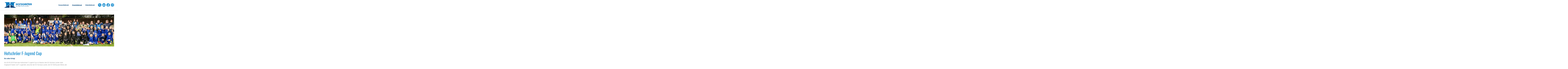

--- FILE ---
content_type: text/html; Charset=utf-8;charset=UTF-8
request_url: https://www.hofschroeer.de/meinabdruck/aktuelles/2019/hofschroeer-f-jugend-cup.html
body_size: 25946
content:
<!DOCTYPE html>
<html lang="de">
<head>
    <meta charset="utf-8" />
    <base href="https://www.hofschroeer.de/"/>
        <title>Hofschröer F-Jugend Cup - 2019 - Aktuelles - #meinAbdruck</title>
    <meta name="description" content="Hofschröer F-Jugend Cup" />
    
    <meta name="viewport" content="width=device-width, initial-scale=1, shrink-to-fit=no">

    <meta property="og:title" content="Hofschröer F-Jugend Cup - 2019 - Aktuelles - #meinAbdruck"/>
<meta property="og:description" content="Hofschröer F-Jugend Cup"/>
<meta property="og:url" content="https://www.hofschroeer.de/meinabdruck/aktuelles/2019/hofschroeer-f-jugend-cup.html"/>
<meta property="og:image" content="https://www.hofschroeer.de/img_files/190503-hofschroeer-cup-header_50300_1.jpg"/>
<meta property="og:locale" content="de"/>

    <link rel="canonical" href="https://www.hofschroeer.de/meinabdruck/aktuelles/2019/hofschroeer-f-jugend-cup.html" />    
    <link rel="apple-touch-icon" sizes="57x57" href="/img/icons-bauunternehmen/apple-icon-57x57.png">
    <link rel="apple-touch-icon" sizes="60x60" href="/img/icons-bauunternehmen/apple-icon-60x60.png">
    <link rel="apple-touch-icon" sizes="72x72" href="/img/icons-bauunternehmen/apple-icon-72x72.png">
    <link rel="apple-touch-icon" sizes="76x76" href="/img/icons-bauunternehmen/apple-icon-76x76.png">
    <link rel="apple-touch-icon" sizes="114x114" href="/img/icons-bauunternehmen/apple-icon-114x114.png">
    <link rel="apple-touch-icon" sizes="120x120" href="/img/icons-bauunternehmen/apple-icon-120x120.png">
    <link rel="apple-touch-icon" sizes="144x144" href="/img/icons-bauunternehmen/apple-icon-144x144.png">
    <link rel="apple-touch-icon" sizes="152x152" href="/img/icons-bauunternehmen/apple-icon-152x152.png">
    <link rel="apple-touch-icon" sizes="180x180" href="/img/icons-bauunternehmen/apple-icon-180x180.png">
    <link rel="icon" type="image/png" sizes="192x192"  href="/img/icons-bauunternehmen/android-icon-192x192.png">
    <link rel="icon" type="image/png" sizes="32x32" href="/img/icons-bauunternehmen/favicon-32x32.png">
    <link rel="icon" type="image/png" sizes="96x96" href="/img/icons-bauunternehmen/favicon-96x96.png">
    <link rel="icon" type="image/png" sizes="16x16" href="/img/icons-bauunternehmen/favicon-16x16.png">
    <link rel="manifest" href="/img/icons-bauunternehmen/manifest.json">
    <meta name="msapplication-TileColor" content="#ffffff">
    <meta name="msapplication-TileImage" content="/img/icons-bauunternehmen/ms-icon-144x144.png">
    <meta name="theme-color" content="#ffffff">

    <link rel="shortcut icon" href="favicon.ico" />

    <!-- roboto-300 - latin -->
    <link href="/build/fonts/roboto-v20-latin-300.eot" as="font" crossorigin>
    <link rel="preload" href="/build/fonts/roboto-v20-latin-300.woff2" as="font" crossorigin>
    <link href="/build/fonts/roboto-v20-latin-300.woff" as="font" crossorigin>
    <link href="/build/fonts/roboto-v20-latin-300.ttf" as="font" crossorigin>
    <link href="/build/images/roboto-v20-latin-300.svg" as="font" crossorigin>
    <!-- roboto-regular - latin -->
    <link href="/build/fonts/roboto-v20-latin-regular.eot" as="font" crossorigin>
    <link rel="preload" href="/build/fonts/roboto-v20-latin-regular.woff2" as="font" crossorigin>
    <link href="/build/fonts/roboto-v20-latin-regular.woff" as="font" crossorigin>
    <link href="/build/fonts/roboto-v20-latin-regular.ttf" as="font" crossorigin>
    <link href="/build/images/roboto-v20-latin-regular.svg" as="font" crossorigin>
    <!-- roboto-700 - latin -->
    <link href="/build/fonts/roboto-v20-latin-700.eot" as="font" crossorigin>
    <link rel="preload" href="/build/fonts/roboto-v20-latin-700.woff2" as="font" crossorigin>
    <link href="/build/fonts/roboto-v20-latin-700.woff" as="font" crossorigin>
    <link href="/build/fonts/roboto-v20-latin-700.ttf" as="font" crossorigin>
    <link href="/build/images/roboto-v20-latin-700.svg" as="font" crossorigin>
    <!-- oswald-regular - latin -->
    <link href="/build/fonts/oswald-v35-latin-regular.eot" as="font" crossorigin>
    <link rel="preload" href="/build/fonts/oswald-v35-latin-regular.woff2" as="font" crossorigin>
    <link href="/build/fonts/oswald-v35-latin-regular.woff" as="font" crossorigin>
    <link href="/build/fonts/oswald-v35-latin-regular.ttf" as="font" crossorigin>
    <link href="/build/images/oswald-v35-latin-regular.svg" as="font" crossorigin>
    <!-- oswald-regular - 200 -->
    <link rel="preload" href="/build/fonts/oswald-v53-latin-200.woff2" as="font" crossorigin>
    <!-- oswald-regular - 300 -->
    <link rel="preload" href="/build/fonts/oswald-v53-latin-300.woff2" as="font" crossorigin>

    <style>
        /* roboto-300 - latin */
        @font-face {
            font-family: 'Roboto';
            font-style: normal;
            font-weight: 300;
            font-display: swap;
            src: url('/build/fonts/roboto-v20-latin-300.eot'); /* IE9 Compat Modes */
            src: local('Roboto Light'), local('Roboto-Light'),
            url('/build/fonts/roboto-v20-latin-300.eot?#iefix') format('embedded-opentype'), /* IE6-IE8 */
            url('/build/fonts/roboto-v20-latin-300.woff2') format('woff2'), /* Super Modern Browsers */
            url('/build/fonts/roboto-v20-latin-300.woff') format('woff'), /* Modern Browsers */
            url('/build/fonts/roboto-v20-latin-300.ttf') format('truetype'), /* Safari, Android, iOS */
            url('/build/images/roboto-v20-latin-300.svg#Roboto') format('svg'); /* Legacy iOS */
        }
        /* roboto-regular - latin */
        @font-face {
            font-family: 'Roboto';
            font-style: normal;
            font-weight: 400;
            font-display: swap;
            src: url('/build/fonts/roboto-v20-latin-regular.eot'); /* IE9 Compat Modes */
            src: local('Roboto'), local('Roboto-Regular'),
            url('/build/fonts/roboto-v20-latin-regular.eot?#iefix') format('embedded-opentype'), /* IE6-IE8 */
            url('/build/fonts/roboto-v20-latin-regular.woff2') format('woff2'), /* Super Modern Browsers */
            url('/build/fonts/roboto-v20-latin-regular.woff') format('woff'), /* Modern Browsers */
            url('/build/fonts/roboto-v20-latin-regular.ttf') format('truetype'), /* Safari, Android, iOS */
            url('/build/images/roboto-v20-latin-regular.svg#Roboto') format('svg'); /* Legacy iOS */
        }
        /* roboto-700 - latin */
        @font-face {
            font-family: 'Roboto';
            font-style: normal;
            font-weight: 700;
            font-display: swap;
            src: url('/build/fonts/roboto-v20-latin-700.eot'); /* IE9 Compat Modes */
            src: local('Roboto Bold'), local('Roboto-Bold'),
            url('/build/fonts/roboto-v20-latin-700.eot?#iefix') format('embedded-opentype'), /* IE6-IE8 */
            url('/build/fonts/roboto-v20-latin-700.woff2') format('woff2'), /* Super Modern Browsers */
            url('/build/fonts/roboto-v20-latin-700.woff') format('woff'), /* Modern Browsers */
            url('/build/fonts/roboto-v20-latin-700.ttf') format('truetype'), /* Safari, Android, iOS */
            url('/build/images/roboto-v20-latin-700.svg#Roboto') format('svg'); /* Legacy iOS */
        }
        /* oswald-regular - latin */
        @font-face {
            font-display: swap;
            font-family: 'Oswald';
            font-style: normal;
            font-weight: 400;
            src: url('/build/fonts/oswald-v35-latin-regular.eot'); /* IE9 Compat Modes */
            src: local(''),
            url('/build/fonts/oswald-v35-latin-regular.eot?#iefix') format('embedded-opentype'), /* IE6-IE8 */
            url('/build/fonts/oswald-v35-latin-regular.woff2') format('woff2'), /* Super Modern Browsers */
            url('/build/fonts/oswald-v35-latin-regular.woff') format('woff'), /* Modern Browsers */
            url('/build/fonts/oswald-v35-latin-regular.ttf') format('truetype'), /* Safari, Android, iOS */
            url('/build/images/oswald-v35-latin-regular.svg#Oswald') format('svg'); /* Legacy iOS */
        }
        /* oswald-200 - latin */
        @font-face {
            font-display: swap;
            font-family: 'Oswald';
            font-style: normal;
            font-weight: 200;
            src: url('/build/fonts/oswald-v53-latin-200.woff2') format('woff2'); /* Chrome 36+, Opera 23+, Firefox 39+, Safari 12+, iOS 10+ */
        }
        /* oswald-300 - latin */
        @font-face {
            font-display: swap;
            font-family: 'Oswald';
            font-style: normal;
            font-weight: 300;
            src: url('/build/fonts/oswald-v53-latin-300.woff2') format('woff2'); /* Chrome 36+, Opera 23+, Firefox 39+, Safari 12+, iOS 10+ */
        }


        .uc-embedding-container {
            position: absolute!important;
            top: 0!important;
        }

        @media (min-width: 992px) {
            .reference-item__overlay .reference-item__data {
                display: none;
            }
            .reference-item:hover .reference-item__overlay  .reference-item__data {
                display: table;
            }
        }
    </style>

    <link rel="stylesheet" href="build/app.css?1764982609">

    <!-- Copyright (c) 2000-2021 etracker GmbH. All rights reserved. -->
    <!-- This material may not be reproduced, displayed, modified or distributed -->
    <!-- without the express prior written permission of the copyright holder. -->
    <!-- etracker tracklet 5.0 -->
    <script type="text/javascript">
        // var et_pagename = "";
        // var et_areas = "";
        // var et_tval = 0;
        // var et_tsale = 0;
        // var et_tonr = "";
        // var et_basket = "";
    </script>
    <script id="_etLoader" type="text/javascript" charset="UTF-8" data-block-cookies="true" data-respect-dnt="true" data-secure-code="i9staK" src="//static.etracker.com/code/e.js"></script>
    <!-- etracker tracklet 5.0 end -->

</head>
<body class="body">
<!-- HEADER BEGIN -->
<div class="header">
    <div class="container">
        <div class="header-inner clearfix">
            <a class="logo d-none d-lg-block" href="/">
                <img width="300" height="60" class="img-fluid logo-img logo-big" src="build/img/logo_v2.svg" alt="Hofschröer F-Jugend Cup - 2019 - Aktuelles - #meinAbdruck" />
                <img width="300" height="60" class="img-fluid logo-img logo-small d-none" src="build/img/logo_mobil.svg" alt="Hofschröer F-Jugend Cup - 2019 - Aktuelles - #meinAbdruck" />
            </a>

            <div class="nav-outer">
                <div class="nav-mobile-head">
                    <a class="logo d-lg-none" href="/">
                        <img width="65" height="30" class="img-fluid d-lg-none logo-mobile" src="build/img/logo_mobil.svg" alt="Hofschröer F-Jugend Cup - 2019 - Aktuelles - #meinAbdruck" />
                    </a>
                    <div class="navbar-toggle-outer clearfix">
                        <button type="button" class="navbar-toggle collapsed" data-toggle="collapse" data-target="#main-nav" aria-expanded="false">
                            <span class="sr-only">Toggle navigation</span>
                            <span class="icon-bar icon-bar--one"></span>
                            <span class="icon-bar icon-bar--two"></span>
                            <span class="icon-bar icon-bar--three"></span>
                        </button>
                    </div>
                </div>
                <div id="main-nav" class="clearfix navbar-collapse collapse">
                    <div class="nav-main">
                        <ul class="level1">
                            <li class="dropdown" ><a href="unserabdruck/projekte/" title="#unserAbdruck">#unserAbdruck</a><div class="icon-unfold visible-xs"></div><ul class="level2 hidden-sm hidden-md hidden-lg"><li><a href="unserabdruck/historie/" title="Historie">Historie</a><li><a href="unserabdruck/projekte/" title="Projekte">Projekte</a></li></ul></li><li class="dropdown" ><a href="meinabdruck/aktuelles/2025/2025.html" class="active"  title="#meinAbdruck">#meinAbdruck</a><div class="icon-unfold visible-xs"></div><ul class="level2 hidden-sm hidden-md hidden-lg"><li class="dropdown" ><a href="meinabdruck/aktuelles/2025/2025.html" class="sub" title="Aktuelles">Aktuelles</a><div class="icon-unfold visible-xs"></div><ul class="level3"><li><a href="meinabdruck/aktuelles/2025/2025.html" title="2025">2025</a><li><a href="meinabdruck/aktuelles/2024/2024-news-auflistung.html" title="2024">2024</a><li><a href="meinabdruck/aktuelles/2023/" title="2023">2023</a><li><a href="meinabdruck/aktuelles/2022/" title="2022">2022</a><li><a href="meinabdruck/aktuelles/2021/2021.html" title="2021">2021</a></li></ul><li><a href="meinabdruck/mediathek/" title="Mediathek">Mediathek</a></li></ul></li><li class="dropdown" ><a href="deinabdruck/karriere/" title="#deinAbdruck">#deinAbdruck</a><div class="icon-unfold visible-xs"></div><ul class="level2 hidden-sm hidden-md hidden-lg"><li><a href="deinabdruck/karriere/" title="Karriere">Karriere</a><li><a href="deinabdruck/kontakt/" title="Kontakt">Kontakt</a></li></ul></li>                        </ul>
                    </div>

                    <div class="nav-btns-mobile clearfix">
                        <a href="/suche" class="search position-relative d-lg-none">
                            <span class="nav-btn">
                                <svg xmlns="http://www.w3.org/2000/svg" width="36" height="36"><circle cx="18" cy="18" r="18" fill="#ffffff"/><path d="M28.099 25.1l-4.3-4.3c2.16-3.067 2.109-7.173-.126-10.186s-6.15-4.252-9.712-3.073-5.965 4.508-5.963 8.259h0a8.71 8.71 0 0 0 8.7 8.7 9.32 9.32 0 0 0 5.1-1.6l4.3 4.3c.253.287.618.451 1 .451s.747-.164 1-.451c.55-.592.55-1.508 0-2.1zm-15.5-5.2c-2.017-1.986-2.344-5.123-.78-7.483s4.581-3.28 7.196-2.196 4.095 3.869 3.531 6.643-3.015 4.759-5.846 4.735c-1.537-.007-3.009-.617-4.1-1.7z" fill="#1088cc"/><defs /></svg>
                            </span>
                        </a>
                        <a href="https://hofschroeer.coyocloud.com/f/login"
                           class="position-relative d-lg-none"
                           target="_blank">
                            <span class="nav-btn">
                                 <svg class="coyoc" version="1.1" id="Ebene_1" xmlns="http://www.w3.org/2000/svg" xmlns:xlink="http://www.w3.org/1999/xlink" x="0px" y="0px"
                                      viewBox="0 0 96 96" style="enable-background:new 0 0 96 96;" xml:space="preserve">
                        <style type="text/css">
                           .coyoc .mb_coyoc_st0{fill:#FFFFFF;opacity: 1!important;}
                           .coyoc .mb_coyoc_st1{fill:#1088CC; }
                        </style>
                        <circle class="mb_coyoc_st0" cx="48" cy="48" r="48"/>
                        <g>
                            <path class="mb_coyoc_st1" d="M66.8,41.7c0.9,0.3,1.7,0.2,2.5-0.1c1.5-0.6,3-1.5,4.2-2.6c0.8-0.7,1.6-1.5,2.3-2.4c0,0.4,0,0.8,0,1.2
                                c0,0.1-0.1,0.1-0.2,0.2c-0.7,0.6-1.5,1.2-2.2,1.8c-1.7,1.5-3.6,2.4-5.8,3c-0.9,0.3-1.8,0.5-2.8,0.6c-1.3,0.1-2.5,0.1-3.8-0.2
                                c-0.9-0.2-1.8-0.5-2.7-0.9c-0.4-0.2-0.7-0.3-1.1-0.4c-0.6-0.1-1.2-0.4-1.7-0.8c-0.3-0.2-0.6-0.3-0.9-0.3c-0.1,0-0.1,0-0.2,0.1
                                c0,0.1,0,0.1,0.1,0.2c0.4,0.3,0.8,0.6,1.2,0.8c1.3,0.6,2.6,1.2,4,1.6c1.7,0.5,3.3,0.6,5.1,0.5c1.7-0.1,3.3-0.5,4.9-1.2
                                c1.5-0.7,3-1.5,4.2-2.7c0.2-0.2,0.4-0.4,0.6-0.6c0.3-0.3,0.6-0.6,1-0.8c0,0,0.1-0.1,0.1,0s0.1,0.1,0.1,0.2c0,0.2-0.1,0.3-0.1,0.5
                                c0,0.1,0,0.1,0.1,0.1c0.1,0,0,0.1,0,0.1c0,0.3,0,0.7,0,1c0,0.1-0.1,0.2-0.1,0.2c-1.1,1.1-2.2,1.9-3.5,2.7c-1.6,0.8-3.2,1.4-5,1.8
                                c-0.9,0.2-1.7,0.4-2.6,0.6c-1.4,0.2-2.7,0.1-4.1-0.2c-1.3-0.3-2.5-0.8-3.7-1.2c-0.6-0.2-1.2-0.4-1.7-0.6c-0.2-0.1-0.5-0.1-0.7-0.1
                                c-0.1,0-0.1,0-0.1,0.1c0,0.1,0,0.1,0.1,0.2c0.2,0.1,0.5,0.3,0.7,0.4c1.7,0.7,3.3,1.3,5.1,1.7c0.9,0.2,1.7,0.3,2.6,0.4
                                c0.4,0,0.7-0.1,1-0.1c1.5-0.3,3.1-0.5,4.6-0.8c0.9-0.2,1.7-0.5,2.5-0.9c1.3-0.6,2.6-1.3,3.8-2.2c0.4-0.3,0.8-0.6,1.2-1
                                c0,0.4,0,0.8,0,1.1c0,0.1-0.1,0.1-0.1,0.1c-1.7,1-3.4,2.1-5.2,2.8c-1.5,0.6-3.1,1-4.7,0.9c-0.4,0-0.9,0-1.3,0.2
                                c-0.1,0-0.1,0.1-0.2,0.1c0,0-0.1,0.1-0.1,0.1c0,0.1,0.1,0.1,0.1,0c0.4,0,0.9,0,1.3,0c0.8,0,1.5-0.1,2.3-0.2
                                c1.5-0.2,2.8-0.7,4.2-1.3c1.2-0.6,2.3-1.3,3.4-2c0.1,0,0.1-0.1,0.2-0.1c0,0.3,0,0.5,0,0.7c0,0,0,0.1-0.1,0.1
                                c-0.8,0.4-1.4,1-2.2,1.4c-1.8,1-3.8,1.7-5.9,2c-0.8,0.1-1.6,0.2-2.4,0.2c-0.8,0-1.7-0.2-2.5-0.4c-1.2-0.2-2.3-0.5-3.5-0.7
                                c-0.3,0-0.6,0-0.9,0c0,0-0.1,0-0.1,0.1c0,0.1,0,0.1,0.1,0.1c0.4,0.2,0.8,0.3,1.3,0.4c1.2,0.3,2.4,0.5,3.6,0.7
                                c1.8,0.3,3.5,0.3,5.3,0c0.7-0.1,1.3-0.2,2-0.3c0.9-0.2,1.6-0.6,2.4-1.1c1-0.7,1.9-1.5,2.9-2.2c0.1,0,0,0.1,0,0.2c0,0.6,0,1.2,0,1.9
                                c0,0.1,0,0.2-0.2,0.3c-1.3,0.8-2.7,1.3-4.3,1.4c-0.7,0-1.5,0.2-2.2,0.4c-1.2,0.3-2.4,0.4-3.6,0.3c-0.8,0-1.6-0.1-2.4-0.1
                                c-0.1,0-0.2,0-0.3,0.1c-0.1,0-0.2,0.1-0.1,0.2c0,0.1,0.1,0.2,0.2,0.2c0.2,0,0.5,0,0.7,0.1c1.1,0.1,2.1,0.2,3.2,0.2
                                c1.1,0,2.2-0.2,3.3-0.4c1.1-0.2,2.1-0.4,3.2-0.7c0.8-0.2,1.5-0.5,2.1-0.9c0.1,0,0.2-0.1,0.3-0.2c0,0.3,0,0.5,0,0.8
                                c0,0.1-0.1,0.1-0.1,0.1c-0.6,0.3-1.2,0.6-1.8,0.8c-0.9,0.3-1.5,0.8-2.2,1.5c0,0-0.1,0.1-0.1,0.1s0.1,0,0.2,0c1.4-0.3,2.6-1,3.8-1.8
                                c0,0,0.1-0.1,0.1-0.1c0,0,0,0,0.1,0c0,0.3,0,0.5,0,0.8c0,0.1,0,0.1-0.1,0.1c-2,1.2-4.1,2.1-6.4,2.5c-0.8,0.2-1.6,0.3-2.4,0.3
                                c-0.2,0-0.3,0-0.4-0.1c-0.3-0.2-0.6-0.4-0.9-0.6c0.2,0,0.3,0,0.4,0c1.4,0.1,2.8-0.1,4.1-0.5c0.3-0.1,0.5-0.2,0.7-0.3
                                c0.1,0,0.1-0.1,0.1-0.1c0-0.1-0.1-0.1-0.1-0.1c-0.7,0-1.3,0.2-2,0.3c-1.2,0.2-2.4,0.2-3.7,0.2c-0.5,0-0.9-0.2-1.3-0.4
                                c-0.3-0.2-0.6-0.4-0.9-0.6c0.5,0.1,1,0.1,1.4,0.2c2.4,0.3,4.8,0.1,7.1-0.8c0.1,0,0.2-0.1,0.4-0.2c0,0,0.1,0,0.1-0.1
                                c0-0.1-0.1,0-0.1-0.1c-0.4-0.1-0.8,0-1.2,0.1c-0.9,0.2-1.7,0.4-2.6,0.5c-1,0.1-1.9,0.1-2.9,0c-1.1-0.1-2.3-0.3-3.4-0.5
                                c-0.1,0-0.1,0-0.2,0c-0.5-0.3-0.9-0.5-1.4-0.8c0.3,0,0.6,0.1,0.9,0.1c0.3,0,0.5,0,0.8-0.1c0.1,0,0.1,0,0.1-0.1c0-0.1,0-0.1-0.1-0.2
                                c-0.3-0.1-0.6-0.2-0.9-0.3c-0.9-0.2-1.8-0.4-2.7-0.6c-0.1,0-0.2,0-0.3,0c-6.3,0-12.6,0-18.9,0c0,0-0.1,0-0.2,0
                                c0.1-0.1,0.2-0.1,0.2-0.2c0.5-0.3,1.1-0.4,1.7-0.6c0.3-0.1,0.6-0.2,0.9-0.4c0.3-0.2,0.3-0.6,0.1-0.8c-0.1-0.1-0.1,0-0.2,0
                                c-0.4,0.2-0.9,0.4-1.3,0.6c-0.7,0.4-1.4,0.7-2.2,0.9c-0.3,0.1-0.6,0.1-0.9,0.3c-0.1,0.1-0.3,0.2-0.2,0.4c0,0.1,0,0.1-0.1,0.1
                                c-0.1,0.1-0.2,0.1-0.3,0.2c-0.1,0-0.2,0.2-0.3,0c0,0-0.1,0-0.2,0c-0.6-0.1-1.2,0.1-1.9,0.2c-1.4,0.3-2.9,0.6-4.3,0.8
                                c-0.8,0.1-1.6,0-2.4,0c-1.7-0.2-3.4-0.6-5-1.3c-1.1-0.5-2-1-3-1.7c-0.1-0.1-0.1-0.1-0.1-0.3c0-0.2,0-0.3,0-0.5
                                c0.4,0.3,0.8,0.5,1.2,0.7c1.5,0.9,3.2,1.7,4.9,2.1c1,0.2,2,0.3,3,0.3c0.5,0,1.1,0,1.6,0.1c0.1,0,0.2,0.1,0.2-0.1
                                c0-0.1-0.1-0.1-0.2-0.2c-0.4-0.2-0.8-0.3-1.2-0.3c-2.4,0.1-4.6-0.7-6.7-1.8c-0.9-0.5-1.8-1-2.7-1.6c-0.1,0-0.1-0.1-0.1-0.2
                                c0-0.3,0-0.5,0-0.8c0,0,0,0,0.1,0c1.1,0.9,2.4,1.6,3.7,2.2c1,0.5,1.9,0.9,3,1.2c1,0.2,2.1,0.3,3.1,0.5c0.6,0.1,1.3,0.2,1.9,0.3
                                c0.5,0.1,1,0,1.5-0.1c2.2-0.3,4.2-1,6.2-1.8c0.4-0.2,0.9-0.3,1.2-0.6c0.1,0,0.1-0.1,0.1-0.2c0-0.1-0.1-0.1-0.2-0.1
                                c-0.3,0-0.5,0-0.8,0.1c-1.2,0.4-2.4,0.9-3.6,1.3c-1.5,0.5-3.1,0.9-4.7,0.8c-0.8,0-1.6-0.2-2.5-0.4c-1.6-0.3-3.2-0.8-4.7-1.4
                                c-1.6-0.6-3-1.6-4.3-2.7c-0.1-0.1-0.1-0.1-0.1-0.2c0-0.2,0-0.5,0-0.7c0.4,0.5,0.8,0.8,1.3,1.1c1.2,0.8,2.5,1.6,3.8,2.2
                                c1.1,0.5,2.2,0.8,3.4,0.9c0.8,0.1,1.5,0.3,2.3,0.4c1.6,0.2,3.2,0.1,4.7-0.4c1.4-0.5,2.8-1,4.2-1.6c0.3-0.1,0.6-0.3,1-0.4
                                c0.7-0.3,1.2-0.8,1.7-1.3c-0.3-0.1-0.5,0-0.7,0c-0.3,0.1-0.5,0.2-0.7,0.4c-0.2,0.2-0.5,0.3-0.7,0.5c-0.7,0.5-1.5,0.8-2.3,1.1
                                c-1.2,0.4-2.4,0.9-3.6,1.2c-1.4,0.3-2.8,0.4-4.2,0.1c-0.7-0.1-1.4-0.2-2.2-0.3c-1-0.1-2-0.4-2.9-0.9c-1.4-0.8-2.7-1.7-4-2.6
                                c-0.3-0.2-0.7-0.5-1.1-0.7c0,0,0-0.1,0-0.1c0-0.3,0-0.6,0-0.9c0.1,0.1,0.2,0.2,0.3,0.3c1.2,1.3,2.6,2.3,4.2,3.1
                                c1.4,0.7,2.9,1.3,4.4,1.5c1.2,0.2,2.5,0.2,3.7,0.1c2.2-0.2,4.3-0.9,6.3-1.9c0.6-0.3,1.1-0.5,1.6-0.9c0,0,0.1-0.1,0.1-0.2
                                c0-0.1-0.1-0.1-0.2-0.1c-0.3,0-0.6,0.1-0.9,0.3c-0.6,0.5-1.4,0.7-2.2,0.9c-0.4,0.1-0.8,0.3-1.2,0.5c-1.6,0.6-3.3,1-5,1
                                c-1.1,0-2.1-0.2-3.2-0.5c-1.5-0.4-3.1-1-4.5-1.8c-0.9-0.5-1.7-1.2-2.5-1.9c-0.3-0.3-0.6-0.5-0.9-0.7c-0.1-0.1-0.1-0.1-0.1-0.2
                                c0-0.3,0-0.5,0-0.8c0.2,0.1,0.3,0.2,0.4,0.4c1.5,1.6,3.3,2.8,5.4,3.7c0.8,0.3,1.5,0.4,2.4,0.2c0.1,0,0.2,0,0.2-0.1
                                c0-0.1-0.1-0.1-0.1-0.2c-0.3-0.3-0.6-0.3-1-0.3c-0.5,0-1,0-1.5-0.2c-0.4-0.1-0.7-0.3-0.9-0.5c0,0-0.1-0.1-0.1-0.1
                                c-1.4-0.6-2.6-1.6-3.6-2.7c-0.3-0.4-0.6-0.7-0.9-1.1c0,0-0.1-0.1-0.1-0.2c0-0.3,0-0.7,0-1.1c0.3,0.4,0.5,0.8,0.8,1.1
                                c1.3,1.6,2.8,2.9,4.7,3.7c0.7,0.3,1.5,0.5,2.3,0.6c0.9,0.1,1.7,0.3,2.6,0.4c0.2,0,0.3,0,0.5,0c0,0,0.1,0,0.1-0.1
                                c0-0.1,0-0.1-0.1-0.1c-0.3-0.2-0.7-0.3-1.1-0.4c-1.4-0.1-2.7-0.4-4-0.9c-2.1-0.9-3.7-2.4-5-4.3c-1-1.6-1.8-3.3-2.5-5
                                c-0.4-1-0.8-2.1-1.1-3.1c0-0.1-0.1-0.1,0-0.2c0.3,0,0.5,0,0.8,0c0.1,0,0.1,0.1,0.1,0.2c0.3,0.9,0.7,1.9,1,2.8
                                c0.7,1.9,1.5,3.7,2.6,5.4c0.9,1.4,2.1,2.5,3.5,3.3c1.8,1,3.7,1.5,5.8,1.5c2.1,0.1,4-0.4,5.9-1.2c1.3-0.6,2.6-1.3,3.8-2.1
                                c0.1,0,0.3,0,0.2-0.2s-0.2-0.1-0.3-0.1c-0.2,0-0.4,0.1-0.6,0.2c-0.8,0.4-1.5,0.8-2.3,1.3c-1.6,0.9-3.3,1.4-5.2,1.7
                                c-0.9,0.1-1.8,0.2-2.8,0.1s-1.8-0.3-2.6-0.8c-0.6-0.3-1.2-0.7-1.8-1c-1-0.5-1.7-1.2-2.4-2c-0.9-1.1-1.6-2.4-2.1-3.7
                                c-0.7-1.7-1.3-3.4-2-5.2c-0.1-0.1,0-0.2,0.1-0.2c0.2,0,0.4,0,0.6,0c0.1,0,0.2,0,0.2,0.2c0.3,1,0.7,2.1,1,3.1
                                c0.5,1.6,1.2,3.1,2.1,4.5c0.6,0.9,1.4,1.8,2.2,2.4c0.7,0.5,1.5,0.8,2.3,0.8c0.9,0,1.7,0.1,2.6,0.1c0.7,0,1.4-0.1,2.1-0.2
                                c0.4-0.1,0.7-0.3,1.1-0.4c0.3-0.1,0.5-0.1,0.8-0.1c0.3,0.1,0.6,0,0.7-0.3c0-0.1,0.1-0.2,0.2-0.1c0.6,0.2,1.2,0.1,1.7-0.2
                                c1.1-0.6,2-1.4,2.6-2.5c1.2-2.1,2.4-4.2,3.6-6.4c0.1-0.3,0.3-0.5,0.4-0.8c0-0.1,0.1-0.2,0.2-0.1c0,0,0.1,0,0.2,0
                                c0.3,0,0.3,0,0.2,0.3c-0.6,1.8-1.5,3.5-2.5,5.1c-0.4,0.6-0.7,1.2-1,1.8c-0.6,1.2-1.5,2-2.7,2.7c-0.6,0.4-1.2,0.7-1.9,1.1
                                c-0.1,0-0.1,0.1-0.2,0.1c0.3,0.1,0.6,0.1,0.9-0.1c0.5-0.3,1-0.5,1.5-0.8c0.6-0.3,1.2-0.7,1.8-1c1-0.5,1.8-1.4,2.4-2.4
                                c0.8-1.4,1.7-2.7,2.8-3.9c0.1-0.1,0.2-0.2,0.3-0.3c0,0.4,0.1,0.7-0.2,1.1c-1.1,1.6-2.2,3.3-3.3,4.9c0,0.1-0.1,0.2-0.1,0.2
                                c0,0-0.1,0.1,0,0.1c0.1,0.1,0.1,0,0.1,0c0.5-0.4,1-0.9,1.5-1.3c0.6-0.5,1.2-1.1,1.9-1.4c0.3-0.1,0.3-0.2,0.3,0.2
                                c0,0.2,0.1,0.4,0,0.6c-0.1,0.2-0.4,0.1-0.5,0.2c-0.5,0.2-0.8,0.5-1.2,0.9c-0.5,0.5-0.9,1-1.4,1.5c-0.7,0.7-1.4,1.2-2.3,1.6
                                c-0.4,0.2-0.9,0.5-1.3,0.7c-0.2,0.1-0.4,0.3-0.5,0.5c0,0-0.1,0.1,0,0.1c0,0.1,0.1,0,0.2,0c0.7-0.2,1.3-0.5,1.9-0.9
                                c0.9-0.6,1.7-1.3,2.6-2.1c0.8-0.7,1.6-1.4,2.5-2.2c0,0,0.1-0.1,0.2-0.1c0,0.1,0,0.2,0,0.2c0,1.6,0,3.2,0,4.8c0,0.2,0,0.2,0.2,0.2
                                c1.8,0,3.6,0,5.4,0c0.2,0,0.2,0,0.2-0.2c0-0.8,0-1.6,0-2.4c0-0.1,0-0.1,0-0.2c0.5,0.6,1.1,1,1.9,1.1c0-0.1-0.1-0.2-0.2-0.3
                                c-0.4-0.4-0.7-0.7-1.1-1.1c-0.1-0.1-0.3-0.2-0.5-0.3c-0.1,0-0.1,0-0.1-0.1c0-0.3,0-0.7,0-1c0,0,0,0,0,0c0.6,0.8,1.4,1.3,2.1,1.9
                                c1.8,1.4,3.7,2.6,5.8,3.4c1.2,0.4,2.4,0.7,3.6,0.9c0.1,0,0.3,0,0.4,0c0.1,0,0.1-0.1,0.1-0.1c0-0.1,0-0.1-0.1-0.1
                                c-0.2-0.1-0.4-0.2-0.6-0.3c-0.8-0.2-1.6-0.4-2.3-0.6c-0.9-0.2-1.7-0.6-2.5-1c-0.8-0.4-1.6-0.8-2.5-1.2c-0.1,0-0.1-0.1-0.2-0.1
                                c-0.8-0.8-1.8-1.4-2.6-2.2c-0.5-0.4-0.9-0.9-1.3-1.4c-0.1-0.1,0-0.2,0-0.3c0-0.1,0-0.3,0-0.4c0.1,0,0.2,0.1,0.3,0.2
                                c1,0.9,2.1,1.8,3.1,2.7c0.9,0.7,1.8,1.3,2.9,1.7c0,0,0.1,0,0.1,0c0,0,0.1,0,0.1,0c0-0.1,0-0.1,0-0.1c-0.2-0.2-0.4-0.4-0.6-0.6
                                c-0.5-0.3-0.9-0.5-1.4-0.8c-1.1-0.5-1.9-1.2-2.7-2.1c-0.4-0.5-0.8-0.9-1.3-1.3c-0.1-0.1-0.2-0.2-0.3-0.2c-0.3-0.1-0.3-0.3-0.3-0.5
                                c0-0.1,0-0.2,0-0.3c0.1,0,0.1,0.1,0.2,0.1c0.7,0.5,1.3,1.2,2,1.7c0.2,0.2,0.5,0.4,0.7,0.6c0,0,0.1,0.1,0.1,0.1c0.1-0.1,0-0.1,0-0.1
                                c-0.4-0.7-0.9-1.3-1.3-2c-0.5-0.8-1.1-1.5-1.6-2.3c-0.1-0.1-0.1-0.2-0.1-0.3c0-0.3,0-0.5,0-0.9c0.2,0.3,0.4,0.5,0.5,0.7
                                c0.7,0.9,1.3,1.7,1.8,2.7c0.6,1.1,1.5,2,2.6,2.6c1,0.5,2.1,1.1,3.1,1.6c0.3,0.2,0.6,0.3,1,0.1c-0.1,0-0.1-0.1-0.2-0.1
                                c-0.8-0.5-1.7-0.9-2.5-1.5c-0.9-0.6-1.5-1.4-2-2.3c-0.6-1.2-1.4-2.4-2.1-3.5c-0.4-0.7-0.7-1.4-1-2.2c0.3,0,0.5,0,0.7,0
                                c0.1,0,0.1,0.1,0.1,0.1c1.1,2,2.2,4,3.3,5.9c0.6,1.1,1.6,1.9,2.7,2.5c0.5,0.3,1,0.3,1.5,0.2c0.1,0,0.2,0,0.2,0.1
                                c0.1,0.3,0.4,0.4,0.7,0.3c0.4-0.1,0.9,0,1.3,0.2c0.5,0.3,1.1,0.3,1.7,0.4c1.3,0.1,2.7,0,4,0c0.9,0,1.7-0.5,2.3-1
                                c1.4-1.2,2.4-2.8,3.2-4.4c0.6-1.3,1-2.6,1.4-3.9c0.1-0.2,0.1-0.3,0.4-0.3c0.2,0,0.4,0,0.6,0c-0.2,0.6-0.4,1.1-0.6,1.6
                                c-0.5,1.2-0.9,2.5-1.5,3.7c-0.8,1.5-1.7,2.9-3.1,3.9c-0.4,0.3-0.7,0.5-1.2,0.6c-0.3,0.1-0.6,0.3-0.8,0.4c-1.1,0.7-2.3,1.1-3.6,1.1
                                c-2.2,0-4.4-0.3-6.5-1.3c-0.9-0.4-1.8-1-2.7-1.5c-0.3-0.2-0.6-0.3-0.8-0.4c-0.2-0.1-0.3-0.1-0.5-0.1c-0.1,0-0.1,0-0.1,0.1
                                c0,0.1,0,0.1,0.1,0.1c0.9,0.5,1.8,1.1,2.8,1.6c1.4,0.7,2.8,1.3,4.3,1.6c1.8,0.4,3.5,0.3,5.2-0.1c1.8-0.4,3.5-1.2,5-2.4
                                c0.8-0.6,1.3-1.4,1.9-2.2c1.2-1.9,2.1-4,2.8-6.2c0.1-0.2,0.1-0.4,0.2-0.6c0-0.1,0.1-0.2,0.2-0.1c0.2,0,0.4,0,0.6,0
                                c0.2,0,0.2,0,0.1,0.2c-0.4,1.2-0.9,2.4-1.5,3.6c-0.6,1.3-1.2,2.5-2,3.6c-1.7,2.5-4.1,4-7.1,4.6c-0.6,0.1-1.2,0.1-1.8,0.2
                                c-0.3,0-0.6,0.1-0.9,0.3c0,0-0.1,0.1-0.1,0.1c0,0.1,0.1,0,0.1,0c0.5,0,0.9-0.1,1.4-0.2c0.9-0.1,1.8-0.3,2.7-0.5
                                c1.4-0.3,2.6-1,3.7-1.9c1.9-1.5,3.2-3.4,4.1-5.6c0.6-1.5,1.3-3,1.9-4.5c0-0.1,0.1-0.1,0.2-0.1c0.2,0,0.4,0,0.6,0
                                c0.2,0,0.2,0,0.1,0.2c-0.3,0.9-0.6,1.7-1,2.6c-0.8,2-1.8,3.9-3.2,5.6c-0.9,1.2-1.9,2.3-3.2,3.1c-0.4,0.2-0.8,0.4-1.2,0.6
                                c0,0-0.1,0-0.1,0.1c-0.5,0.5-1.1,0.6-1.7,0.6c-0.4,0-0.7,0-1.1,0.1C67.3,41.2,67,41.3,66.8,41.7z M52.8,41.2
                                C52.9,41.2,52.9,41.2,52.8,41.2c0.7,0.8,1.5,1.3,2.4,1.7c1.4,0.6,2.8,1,4.2,1.6c1.6,0.6,3.3,0.8,5,0.5c0.7-0.1,1.3-0.3,2-0.4
                                c1.4-0.2,2.7-0.5,4-1.1c1.2-0.6,2.3-1.3,3.4-2c0.4-0.3,0.8-0.5,1.2-0.9c0.1-0.1,0.2-0.3,0.2-0.4c0,0,0-0.1,0-0.1
                                c-0.1,0-0.1,0-0.2,0c-0.2,0.1-0.4,0.3-0.6,0.4c-1.2,0.9-2.5,1.8-3.8,2.5c-1.1,0.6-2.2,1.1-3.4,1.2c-0.7,0-1.4,0.1-2.1,0.2
                                c-1.4,0.3-2.9,0.2-4.3-0.1c-1.3-0.3-2.6-0.8-3.9-1.2c-0.9-0.3-1.7-0.7-2.4-1.3c-0.2-0.2-0.5-0.3-0.7-0.5
                                C53.5,41.1,53.2,41.1,52.8,41.2z M32.4,44.1C32.4,44.1,32.4,44.1,32.4,44.1c2.1-0.3,4-0.9,5.8-1.9c1.9-1,3.6-2.3,5.3-3.7
                                c0.5-0.4,0.8-1,1.1-1.5c0,0,0-0.1,0-0.1c0-0.1-0.1,0-0.1,0c-0.2,0.1-0.3,0.1-0.4,0.3c-0.4,0.5-0.8,0.9-1.2,1.3
                                c-0.8,0.7-1.8,1.4-2.6,2.1c0,0-0.1,0.1-0.2,0.1c-0.8,0.4-1.6,0.8-2.4,1.2c-0.8,0.4-1.7,0.9-2.6,1.1c-0.8,0.2-1.6,0.3-2.4,0.6
                                c-0.2,0.1-0.4,0.1-0.6,0.2c-0.1,0-0.1,0.1-0.1,0.1c0,0.1,0,0.1,0.1,0.1C32.2,44,32.3,44,32.4,44.1z M57.2,46.4
                                C57.2,46.4,57.3,46.4,57.2,46.4c0.3,0,0.4-0.1,0.5-0.2c0-0.1-0.1-0.2-0.2-0.3c-0.2-0.1-0.4-0.2-0.6-0.3c-0.6-0.1-1.2-0.3-1.8-0.6
                                c-0.7-0.3-1.4-0.7-2.1-1c-0.1-0.1-0.2,0-0.2,0.1c-0.2,0.4-0.1,0.6,0.3,0.8c0.4,0.2,0.8,0.3,1.2,0.4c0.6,0.2,1.2,0.3,1.7,0.7
                                C56.4,46.3,56.8,46.4,57.2,46.4z M65.3,39.3c0.2,0,0.4,0,0.6,0c0.4-0.1,0.9-0.2,1.3-0.4c0,0,0.1,0,0.1-0.1c0-0.1-0.1-0.1-0.1-0.1
                                c-0.1,0-0.2,0-0.3,0c-0.5,0.1-1,0.1-1.5,0.1c-1.3,0-2.6-0.2-3.9-0.4c-0.4,0-0.8-0.1-1.2-0.1c0,0-0.1,0-0.1,0c0,0.1,0,0.1,0.1,0.1
                                c0.2,0.1,0.3,0.2,0.5,0.2c0.6,0.1,1.2,0.3,1.8,0.4C63.4,39.2,64.3,39.3,65.3,39.3z M29.3,40.7c0.1,0,0.2,0,0.3,0
                                c1.5-0.1,2.9-0.3,4.3-0.7c0.2,0,0.3-0.1,0.5-0.2c0,0,0.1-0.1,0.1-0.1c0-0.1-0.1,0-0.1,0c0,0-0.1,0-0.1,0c-1.1,0.1-2.2,0.3-3.3,0.4
                                c-0.9,0.1-1.7,0.2-2.6,0.1c-0.3,0-0.6-0.1-0.9-0.1c-0.1,0-0.2,0-0.2,0.1c0,0.1,0.1,0.1,0.2,0.1C28.1,40.6,28.7,40.7,29.3,40.7z
                                 M63,40.8c-1.1,0.1-2-0.1-2.9-0.5c-0.4-0.1-0.7-0.3-1.1-0.4c-0.4-0.1-0.8-0.2-1.2-0.3c-0.1,0-0.1,0-0.2,0c0,0.1,0,0.1,0,0.1
                                c0.3,0.2,0.6,0.5,0.9,0.6c1.2,0.5,2.5,0.8,3.8,1.1c0.1,0,0.1,0,0.2,0C62.7,41.2,62.9,41,63,40.8z M31.6,42.2
                                c0.1,0.2,0.3,0.5,0.4,0.7c0,0.1,0.1,0.1,0.2,0c1.2-0.3,2.3-0.5,3.4-0.9c0.5-0.2,0.9-0.4,1.3-0.7c0,0,0.1-0.1,0.1-0.1
                                c0-0.1-0.1,0-0.2,0c0,0-0.1,0-0.1,0c-0.5,0.1-1,0.2-1.5,0.4c-0.7,0.2-1.3,0.5-2,0.6C32.7,42.2,32.2,42.3,31.6,42.2z M52.1,40.7
                                c0.1,0,0.1,0,0.1,0c0.1,0,0.1,0,0.2,0c0-0.1-0.1-0.1-0.1-0.2c-0.4-0.4-0.7-0.7-1.1-1.1c-0.1-0.1-0.3-0.2-0.4,0
                                c-0.2,0.1-0.2,0.3-0.1,0.5c0.1,0.2,0.2,0.3,0.3,0.5C51.4,40.6,51.7,40.7,52.1,40.7z M42.5,42.1c0.4,0,0.8-0.1,1.2-0.4
                                c0.2-0.2,0.3-0.4,0.3-0.7c0-0.2-0.4-0.4-0.6-0.2c-0.3,0.4-0.7,0.7-1,1c-0.1,0.1-0.2,0.1-0.2,0.2C42.2,42.2,42.4,42.1,42.5,42.1z
                                 M31.1,44.1c-0.6-0.1-1.2-0.2-1.8-0.3c-0.6-0.1-1.1-0.1-1.7-0.1C28.1,44.3,30.3,44.5,31.1,44.1z M63.5,42.7
                                c0.3,0.1,0.5,0.1,0.8,0.2c0.8,0.1,1.5,0,2.3-0.2c0.1-0.1,0.3-0.1,0.4-0.3C66.2,42.2,64.4,42.5,63.5,42.7z M42.2,40.6
                                c0.9,0,2.1-1.1,2.1-1.7c0,0-0.1,0-0.1,0c-0.3,0.1-0.6,0.2-0.9,0.5C43,39.8,42.5,40.1,42.2,40.6z M55.1,46.9c0.1,0,0.2,0,0.3,0
                                c0.1,0,0.2,0,0.2-0.1c0-0.1-0.1-0.1-0.2-0.2c-0.6-0.3-1.2-0.6-1.8-0.7c-0.1,0-0.3-0.1-0.4,0c0,0.1,0.1,0.2,0.2,0.3
                                C53.9,46.7,54.5,46.9,55.1,46.9z M28.7,43c0.7,0.4,1.5,0.5,2.3,0.4c0.2,0,0.4-0.1,0.6-0.2C31.3,43.1,31,43,30.8,43
                                C30.1,42.9,29.4,43,28.7,43z M63.1,41.8c0.4,0.5,2.4,0.3,2.9-0.2c-0.5,0.1-1,0-1.5,0C64,41.5,63.5,41.6,63.1,41.8z M53.8,40.4
                                c0.1,0,0.3,0,0.3-0.1c0.1-0.1-0.1-0.2-0.1-0.3c-0.2-0.2-0.4-0.3-0.7-0.5c-0.1-0.1-0.2-0.1-0.3,0c-0.1,0.1-0.1,0.2,0,0.4
                                C53.1,40.2,53.4,40.4,53.8,40.4z M40.8,41.8c0.3,0,0.8-0.3,0.9-0.6c0-0.1,0-0.2,0-0.3c-0.1-0.1-0.2-0.1-0.3,0
                                c-0.3,0.2-0.6,0.4-0.8,0.6c-0.1,0.1-0.1,0.2,0.1,0.3C40.7,41.8,40.7,41.8,40.8,41.8z M42.3,45c0.4,0,0.6-0.2,0.7-0.5
                                c0,0,0.1-0.1,0-0.2c0,0-0.1,0-0.2,0c-0.3,0.1-0.5,0.2-0.7,0.3c-0.1,0-0.3,0-0.3,0.2c0,0.2,0.2,0.2,0.3,0.2C42.2,45,42.3,45,42.3,45
                                z M52.3,43.6c0.2,0,0.3,0,0.4-0.2c0.1-0.1,0.1-0.2,0-0.2c-0.3-0.1-0.7-0.3-1-0.4c-0.1,0-0.2,0-0.1,0.1C51.6,43.3,52,43.6,52.3,43.6
                                z M52.5,42.2c0-0.4-0.2-0.5-0.5-0.4c-0.1,0-0.2,0.1-0.3,0.1c-0.1,0.1-0.1,0.2,0,0.3c0.2,0.1,0.3,0.2,0.5,0.3c0,0,0.1,0.1,0.1,0
                                C52.4,42.4,52.5,42.3,52.5,42.2z M43,43.5c0-0.1,0-0.1-0.1-0.1c-0.1,0-0.2-0.1-0.3-0.1c-0.3-0.2-0.4-0.1-0.5,0.2c0,0,0,0,0,0.1
                                c0,0.2,0.1,0.3,0.2,0.4c0.1,0.1,0.2,0,0.2-0.1c0.1-0.1,0.2-0.1,0.4-0.2C43,43.6,43,43.5,43,43.5z M51.5,41.8
                                c-0.1-0.3-0.1-0.4-0.4-0.3c0,0,0,0-0.1,0c0,0-0.1,0-0.1,0c0,0,0,0.1,0,0.1c0.1,0.1,0.2,0.2,0.4,0.2C51.4,41.9,51.5,41.9,51.5,41.8z
                                 M43.2,43.1c0,0.2,0,0.2,0.1,0.2c0.1-0.1,0.3-0.1,0.4-0.2c0,0,0.1-0.1,0-0.2C43.4,42.7,43.2,42.9,43.2,43.1z M53.8,42.7
                                c-0.1,0-0.2-0.1-0.3-0.1c-0.2,0-0.2,0.1-0.2,0.2c0,0.1,0,0.2,0.1,0.2c0.1,0.1,0.1,0,0.2-0.1C53.6,42.9,53.7,42.8,53.8,42.7z
                                 M41.4,44.3c0-0.1-0.1-0.3-0.2-0.3c-0.1,0-0.2,0-0.3,0.1c0,0,0.3,0.4,0.3,0.4C41.3,44.4,41.4,44.4,41.4,44.3z"/>
                            <path class="mb_coyoc_st1" d="M90.3,67.6c-0.1,0-0.2,0-0.2,0c-13.1,0-26.3,0-39.4,0c-0.2,0-0.2,0-0.2-0.2c0-6.1,0-12.1,0-18.2
                                c0-0.2,0.1-0.2,0.2-0.2c2.3,0,4.6,0,6.9,0c0.1,0,0.2,0,0.3,0.1c6.7,3.8,13.4,7.7,20.1,11.5c4,2.3,8,4.6,12.1,6.9
                                C90.2,67.5,90.3,67.5,90.3,67.6z"/>
                            <path class="mb_coyoc_st1" d="M5.7,67.7c0-0.1,0.1-0.1,0.2-0.1c9.8-5.7,19.5-11.4,29.3-17c0.8-0.5,1.7-1,2.5-1.4c0.1-0.1,0.2-0.1,0.3-0.1
                                c2.2,0,4.4,0,6.6,0c0.2,0,0.2,0,0.2,0.2c0,6.1,0,12.2,0,18.3c0,0.2-0.1,0.2-0.3,0.2c-2.8,0-5.7,0-8.5,0c-10,0-20,0-30.1,0
                                C5.8,67.7,5.7,67.7,5.7,67.7z"/>
                            <path class="mb_coyoc_st1" d="M26.5,35.7c-0.5-0.6-1.1-1.1-1.5-1.8c-0.3-0.4-0.6-0.8-0.8-1.3c-0.3,0.3-0.4,0.6-0.3,0.9
                                c0.2,1,0.7,1.8,1.4,2.6c0.5,0.6,1,1.1,1.8,1.3c1.3,0.4,2.6,0.4,3.9-0.1c1.5-0.6,3-1.3,4.2-2.5c1.3-1.3,2.1-2.9,2.5-4.7
                                c0.1-0.5,0.2-1,0.3-1.5c0-0.1,0-0.1,0.2-0.1c0.1,0,0.3,0,0.4,0c0.2,0,0.2,0,0.2,0.2c-0.2,0.9-0.4,1.9-0.7,2.8
                                c-0.3,1-0.9,1.8-1.5,2.7c-0.4,0.6-0.8,1.2-1.3,1.7c0,0-0.1,0.1,0,0.2c0.1,0.1,0.1,0,0.2,0c1.3-0.8,2.1-2.1,2.7-3.5
                                c0.6-1.2,0.9-2.5,1.1-3.9c0-0.1,0.1-0.2,0.2-0.2c0.4,0,0.4,0,0.4,0.4c-0.1,1.1-0.4,2.1-0.8,3.1c-0.1,0.2-0.2,0.4-0.1,0.6
                                c0,0.1,0,0.1,0.1,0.1c0.2,0,0.3-0.1,0.4-0.3c0.5-0.7,0.7-1.5,0.8-2.4c0-0.5,0.1-0.9,0.2-1.4c0-0.1,0.1-0.1,0.2-0.1
                                c0.1,0,0.3,0,0.3,0c0.1,0.1,0,0.2,0,0.3c0,0.2-0.1,0.4,0,0.6c0,0,0,0.1,0.1,0.1c0.1,0,0.1-0.1,0.1-0.1c0.1-0.3,0.2-0.5,0.2-0.8
                                c0-0.1,0.1-0.2,0.2-0.2c0.2,0,0.4,0,0.5,0c0.1,0,0.2,0,0.1,0.2c-0.3,0.6-0.6,1.1-0.9,1.7c-0.8,1.4-1.5,2.8-2.3,4.2
                                c-0.5,0.8-1.1,1.6-1.7,2.4c-0.4,0.5-0.9,0.9-1.5,1.1C35.5,38,35.3,38,35.1,38c0.3-0.3,0.6-0.7,0.9-1c0.1-0.1,0.2-0.2,0.2-0.3
                                c0.1-0.1,0.1-0.1,0-0.2c-0.1-0.1-0.1-0.1-0.2,0c-0.1,0.1-0.3,0.2-0.4,0.3c-1.6,1.3-3.4,2.1-5.5,2.2c-0.7,0-1.4,0.1-2.2,0.1
                                c-1.5-0.1-2.7-0.6-3.8-1.6c-1.1-1-1.7-2.3-2.3-3.6c-0.5-1.2-0.9-2.5-1.2-3.8c-0.1-0.5-0.3-1-0.5-1.5c0-0.1,0-0.1-0.1-0.2
                                c0.2,0,0.4,0,0.6,0c0.1,0,0.1,0.1,0.1,0.1c0.3,1.2,0.7,2.3,1,3.5c0.3,1.2,0.7,2.3,1.3,3.3c0.7,1.1,1.6,2,2.6,2.7
                                c0.4,0.3,0.9,0.3,1.4,0.4c1.5,0.2,3,0.2,4.5-0.3c0.9-0.3,1.6-0.6,2.4-1.1c0.1-0.1,0.3-0.2,0.3-0.4c0-0.1,0-0.2,0-0.3
                                c-0.1-0.1-0.2-0.1-0.3-0.1c-0.2,0.1-0.5,0.2-0.7,0.4c-1,0.8-2.1,1.2-3.4,1.3c-0.7,0-1.4,0.1-2.1,0.1c-0.9,0-1.8-0.3-2.4-1
                                c-1.1-1.1-2-2.5-2.5-4c-0.2-0.7-0.3-1.4-0.5-2.1c-0.2-0.8-0.4-1.7-0.7-2.5c0-0.2,0-0.2,0.1-0.2c0.1,0,0.3,0,0.4,0
                                c0.2,0,0.2,0.1,0.2,0.2c0.1,0.9,0.4,1.8,0.6,2.7c0.1,0.2,0.2,0.4,0.3,0.7c0.3-0.3,0.3-0.7,0.3-1.1c-0.1-0.8-0.3-1.6-0.4-2.3
                                c0-0.1,0-0.1,0.1-0.1c0.5,0,0.5,0,0.6,0.6c0.2,0.9,0.4,1.9,0.6,2.8c0.2,0.8,0.6,1.4,1.1,2.1c0.4,0.6,0.9,1.1,1.4,1.6
                                c0.8,0.8,1.7,1.2,2.8,0.9c1-0.3,2-0.6,2.9-1.3c0.5-0.3,0.9-0.8,1.2-1.2c0-0.1,0.2-0.1,0.1-0.2c-0.1-0.1-0.1,0-0.2,0
                                c-0.6,0.3-1.2,0.7-1.8,1.1c-0.7,0.5-1.5,0.9-2.4,1.1c-0.8,0.2-1.5,0-2-0.5c-0.8-0.8-1.6-1.6-2-2.6c-0.3-0.6-0.4-1.4-0.6-2.1
                                c-0.1-0.7-0.2-1.4-0.3-2c0-0.1,0-0.2,0.2-0.2c0.5,0,0.5,0,0.6,0.5c0.2,1.5,0.5,2.9,1.2,4.2c0.4,0.9,1.2,1.2,2.1,1.1
                                c1.6-0.2,2.7-1.1,3.2-2.6c0.4-1,0.6-2,0.9-3c0-0.1,0.1-0.2,0.3-0.2c0.1,0,0.3,0,0.4,0c0.1,0,0.2,0,0.1,0.2
                                c-0.1,0.6-0.2,1.2-0.4,1.8c0,0.1-0.1,0.1,0,0.2c0.1,0,0.1-0.1,0.2-0.1c0.3-0.4,0.4-0.9,0.5-1.4c0,0,0,0,0-0.1
                                c0.1-0.2,0-0.4,0.2-0.5c0.2-0.1,0.4,0,0.6,0c0.1,0,0.1,0.1,0.1,0.2c-0.1,0.3-0.2,0.7-0.3,1c0,0.1-0.1,0.2,0.1,0.3
                                c0.2,0.1,0.3,0.1,0.4-0.1c0.1-0.2,0.1-0.4,0.2-0.6c0-0.2,0.1-0.4,0.1-0.6c0-0.1,0-0.1,0.1-0.1c0.5,0,1,0,1.5,0c0.1,0,0.1,0,0.1,0.1
                                c-0.2,1.2-0.4,2.4-0.8,3.5c-0.3,0.9-0.9,1.6-1.6,2.3c-0.7,0.6-1.3,1.1-2,1.6c-1.1,0.8-2.3,1.1-3.7,1.2c-0.8,0-1.6-0.1-2.3-0.4
                                c-0.5-0.2-0.9-0.6-1.2-1.2C26,35.5,26.2,35.6,26.5,35.7C26.5,35.7,26.6,35.7,26.5,35.7C26.6,35.7,26.5,35.7,26.5,35.7z M31.1,34.4
                                c0.1,0,0.2,0,0.3-0.1c0.8-0.4,1.3-1.1,1.5-1.9c0-0.1,0.1-0.3,0-0.3c-0.1,0-0.2,0.1-0.3,0.2c-0.5,0.5-0.9,1.1-1.4,1.6
                                C31.1,34,31.1,34.2,31.1,34.4z M28.4,34.9c0.6,0.3,1.1,0.4,1.7,0.2c0.2-0.1,0.3-0.2,0.3-0.4c0-0.1-0.3-0.2-0.5-0.2
                                c-0.4,0-0.7,0.1-1.1,0.2C28.8,34.7,28.6,34.7,28.4,34.9z M33.7,32.8c0.5-0.5,0.8-1.2,1-1.8c0-0.1,0-0.1,0-0.2c0-0.1-0.1,0-0.2,0
                                c-0.1,0-0.2,0.2-0.3,0.3C34,31.6,33.8,32.2,33.7,32.8z M36.8,36.1c0.6-0.5,1.1-1.1,1.5-1.8C37.7,34.2,36.8,35.3,36.8,36.1z
                                 M38.8,33.6c-0.1-0.1,0-0.3-0.2-0.3c-0.1,0-0.3,0.1-0.3,0.2c0,0.1,0.2,0.4,0.3,0.4C38.6,33.8,38.8,33.8,38.8,33.6z"/>
                            <path class="mb_coyoc_st1" d="M68.1,34.3c0.3-0.1,0.5-0.2,0.8-0.3c-0.1,0.3-0.3,0.5-0.5,0.7c-0.5,0.5-1.1,0.7-1.8,0.8
                                c-1.8,0.2-3.6-0.1-5.1-1.2c-0.7-0.5-1.3-1-2-1.6c-0.9-0.8-1.4-1.8-1.7-3c-0.1-0.4-0.2-0.8-0.3-1.2c0-0.1,0-0.2,0.1-0.2
                                c0.4,0,0.4,0,0.5,0.4c0.1,0.4,0.2,0.7,0.3,1.1c0.2,0.8,0.7,1.3,1.4,1.6c0,0,0,0,0.1,0c0,0,0,0,0.1,0c-0.1-0.3-0.2-0.5-0.3-0.7
                                c-0.4-0.7-0.8-1.5-1-2.2c-0.1-0.2,0-0.2,0.1-0.2c0.6,0,1.1,0,1.7,0c0.1,0,0.2,0,0.2,0.1c0,0.2,0.2,0.3,0.3,0.5
                                c0,0.1,0.1,0.1,0.1,0.1c0.1,0,0-0.1,0-0.1c0-0.2-0.1-0.3-0.1-0.5c0-0.1,0-0.1,0.1-0.1c0.2,0,0.5,0,0.7,0c0.1,0,0.1,0.1,0.1,0.1
                                c0.2,0.6,0.4,1.2,0.6,1.8c0.5,1.5,2,2.5,3.5,2.5c0.9,0,1.5-0.4,1.9-1.2c0.5-1,0.8-2,0.9-3c0-0.1,0.1-0.2,0.2-0.2
                                c0.5,0,0.5,0,0.4,0.5c-0.1,0.7-0.2,1.5-0.5,2.2c-0.4,0.9-1,1.7-1.7,2.4c-0.2,0.2-0.3,0.3-0.5,0.5c-0.6,0.6-1.3,0.7-2.1,0.6
                                c-0.9-0.2-1.7-0.7-2.5-1.2c-0.5-0.3-1-0.7-1.6-1c-0.1,0-0.1-0.1-0.2,0c-0.1,0.1,0,0.1,0.1,0.2c0.5,0.8,1.2,1.4,2.1,1.8
                                c0.8,0.4,1.6,0.7,2.5,0.8c0.9,0.1,1.7-0.2,2.3-0.9c0.7-0.7,1.3-1.5,1.9-2.3c0.4-0.6,0.6-1.3,0.8-2c0.1-0.4,0.2-0.9,0.3-1.3
                                c0-0.1,0.1-0.1,0.2-0.1c0.1,0,0.3,0,0.4,0c0.1,0,0.1,0,0.1,0.1c-0.1,0.4-0.2,0.8-0.2,1.2c0,0.3,0.1,0.6,0.3,0.8
                                c0.1-0.2,0.2-0.4,0.3-0.7c0.1-0.4,0.2-0.9,0.3-1.3c0-0.1,0.1-0.2,0.2-0.2c0.1,0,0.3,0,0.4,0c0.1,0,0.1,0,0.1,0.1
                                c-0.3,0.9-0.4,1.9-0.6,2.9c-0.4,1.4-1.2,2.7-2.1,3.8c-0.5,0.6-1.1,1.1-1.9,1.4c-0.5,0.2-0.9,0.2-1.4,0.2c-0.7,0-1.4-0.1-2.1-0.1
                                c-1.2-0.1-2.2-0.5-3-1.3c-0.2-0.2-0.4-0.3-0.7-0.4c-0.1,0-0.3,0-0.3,0.1c-0.1,0.1-0.1,0.2,0,0.3s0.2,0.2,0.3,0.3
                                c1.5,1,3,1.5,4.8,1.5c0.9,0,1.8-0.1,2.7-0.2c0.4-0.1,0.7-0.2,1-0.4c1.7-1.2,2.8-2.7,3.4-4.7c0.3-1.1,0.6-2.1,0.9-3.2
                                c0.1-0.2,0.1-0.3,0.3-0.2c0.4,0,0.4,0,0.3,0.4c-0.3,1.4-0.7,2.8-1.3,4.1c-0.5,1.2-1.2,2.3-2.1,3.2c-1.1,1-2.3,1.6-3.8,1.7
                                c-1.3,0-2.6,0-3.8-0.3c-1.4-0.3-2.7-1-3.8-2c-0.1-0.1-0.3-0.2-0.4-0.3c-0.1,0-0.1,0-0.2,0c-0.1,0.1,0,0.1,0,0.2
                                c0.3,0.3,0.6,0.6,0.9,1c0.1,0.1,0.1,0.2,0.2,0.3c-0.2,0-0.4,0-0.6-0.1c-0.7-0.3-1.3-0.7-1.8-1.4c-1.1-1.5-2.1-3.1-3-4.8
                                c-0.3-0.6-0.7-1.2-1-1.9c-0.1-0.1-0.1-0.2,0.1-0.2c0.3,0,0.6,0,0.8,0c0.2,0,0.3,0.1,0.3,0.3c0.1,0.7,0.3,1.4,0.6,2
                                c0.1,0.1,0.2,0.3,0.2,0.4c0.1,0.1,0.3,0.1,0.4,0.2c0.1,0,0.1-0.1,0.1-0.1c0-0.1,0-0.3,0-0.4c-0.2-0.7-0.5-1.4-0.7-2.1
                                c-0.1-0.3-0.1-0.3,0.2-0.3c0.3,0,0.3,0,0.4,0.3c0.4,1.5,0.9,2.9,1.8,4.2c0.5,0.7,1.1,1.2,1.7,1.7c0,0,0.1,0.1,0.1,0
                                c0.1-0.1,0-0.1,0-0.1c-0.5-0.6-0.9-1.3-1.4-1.9c-0.9-1.2-1.4-2.5-1.7-3.9c0-0.1,0-0.2,0.1-0.2c0.2,0,0.4,0,0.5,0s0.1,0.3,0.1,0.5
                                c0.4,1.7,1.2,3.2,2.4,4.4c1,1,2.2,1.7,3.4,2.3c0.9,0.4,1.7,0.7,2.7,0.7c1.6,0,3.1-0.4,4.1-1.8c0.5-0.7,0.9-1.4,1.1-2.3
                                c0.1-0.3,0-0.6-0.2-0.9c-0.1-0.1-0.1-0.1-0.1,0c-0.5,1.1-1.3,2-2.1,2.9C68.2,34.2,68.2,34.2,68.1,34.3
                                C68.1,34.3,68.1,34.3,68.1,34.3C68.1,34.3,68.1,34.3,68.1,34.3z M63.5,33c0-0.2,0-0.3-0.1-0.5c-0.5-0.6-1-1.1-1.5-1.7
                                c-0.1-0.1-0.1-0.2-0.2-0.1c-0.1,0,0,0.2,0,0.3c0.2,0.9,0.8,1.6,1.6,2C63.3,33,63.4,33,63.5,33z M66.2,33.5
                                c-0.1-0.1-0.2-0.1-0.3-0.1c-0.4-0.1-0.9-0.1-1.3-0.2c-0.2,0-0.3,0-0.4,0.1c-0.1,0.1-0.1,0.1,0,0.2c0.1,0.3,0.4,0.3,0.6,0.4
                                C65.3,33.8,65.8,33.8,66.2,33.5z M60.9,31.4c0-0.6-0.2-1.1-0.5-1.5c-0.1-0.1-0.1-0.3-0.2-0.4c-0.1-0.1-0.2-0.1-0.3-0.1
                                c-0.1,0-0.1,0.2,0,0.3c0,0.1,0,0.1,0.1,0.2C60.2,30.4,60.4,30.9,60.9,31.4z"/>
                            <path class="mb_coyoc_st1" d="M19.5,50.3c0.5,0.3,0.9,0.5,1.4,0.8c0.6,0.4,1.3,0.5,2,0.7c0,0,0.1,0,0.1,0c0-0.1,0-0.1,0-0.1
                                c-0.6-0.6-1.2-1.2-2.1-1.5c-0.4-0.2-0.8-0.3-1.2-0.5c-0.1,0-0.1-0.1-0.1-0.2c0-0.2,0-0.4,0-0.7c0.3,0.1,0.7,0.3,1,0.4
                                c0.7,0.3,1.5,0.4,2.3,0.6c1.2,0.3,2.4,0.5,3.6,0.7c1,0.1,2,0.2,3,0.1c0.7-0.1,1.5-0.1,2.2-0.2c0.2,0,0.3-0.1,0.3-0.2
                                c0-0.1-0.2-0.2-0.3-0.2c-0.2,0-0.4,0-0.6,0c-1.3,0-2.5,0.2-3.8,0.1c-0.7,0-1.3-0.2-2-0.4c-0.8-0.2-1.7-0.3-2.5-0.4
                                c-1-0.1-2-0.4-2.9-0.9c-0.1,0-0.1-0.1-0.1-0.2c0-0.6,0-1.3,0-1.9c0.1,0,0.1,0,0.2,0.1c0.6,0.5,1.3,1,2,1.5c1,0.8,2.2,1.2,3.5,1.3
                                c0.8,0.1,1.7,0.3,2.5,0.3c1,0.1,1.9,0,2.9-0.1c1.8-0.2,3.5-0.6,5.2-1c0.1,0,0.3-0.1,0.4-0.1c0,0.1-0.1,0.1-0.2,0.1
                                c-1.5,0.9-2.9,1.8-4.4,2.6c-0.1,0.1-0.3,0.1-0.4,0.1c-1.2,0.2-2.4,0.3-3.6,0.3c-1,0-2-0.3-3-0.5c-0.5-0.1-1-0.3-1.5-0.2
                                c-0.1,0-0.1,0-0.2,0c0,0.1,0.1,0.1,0.1,0.1c0.8,0.4,1.7,0.6,2.6,0.8c1.5,0.3,3,0.3,4.5,0.2c0,0,0.1,0,0.1,0
                                c-0.4,0.2-0.8,0.5-1.2,0.7c0,0-0.1,0-0.2,0c-1.4,0-2.7-0.1-4-0.4C24.4,52,24.1,52,23.8,52c-0.1,0-0.1,0-0.1,0.1
                                c0,0.1,0,0.1,0.1,0.1c0.6,0.3,1.2,0.5,1.9,0.6c0.6,0.1,1.2,0.2,1.9,0.2c0.1,0,0.1,0,0.2,0c-0.3,0.2-0.6,0.3-0.9,0.5
                                c-0.1,0-0.1,0-0.2,0c-1.8-0.2-3.5-0.7-5.1-1.4c-0.7-0.3-1.3-0.6-2-0.9c-0.1-0.1-0.2-0.1-0.1-0.2C19.5,50.8,19.5,50.6,19.5,50.3z"/>
                            <path class="mb_coyoc_st1" d="M76.8,35c0-0.1,0.1-0.2,0.2-0.3c0.7-1.1,1.2-2.2,1.6-3.4c0.4-1,0.7-2,1.1-2.9c0-0.1,0.1-0.1,0.2-0.1
                                c2.5,0,5,0,7.4,0c0,0,0,0,0.1,0c0,0.1,0,0.1-0.1,0.1c-3.5,2.2-6.9,4.4-10.4,6.5C76.9,35,76.9,35,76.8,35C76.9,35.1,76.9,35,76.8,35
                                z M81.3,30.2c-0.3,0.2-0.6,0.4-0.9,0.6c0,0-0.1,0.1-0.2,0s-0.1-0.1,0-0.2c0-0.1,0.1-0.2,0.1-0.3c0.1-0.3,0.2-0.6,0.3-0.8
                                c0.1-0.2,0.1-0.5,0.1-0.7c0-0.1,0-0.1-0.1-0.2c-0.1,0-0.1,0-0.1,0.1c-0.2,0.2-0.4,0.5-0.5,0.8c-0.4,1.1-0.8,2.2-1.1,3.3
                                c-0.1,0.3-0.2,0.5-0.2,0.8c0.1,0,0.1-0.1,0.2-0.1C80,32.6,80.7,31.5,81.3,30.2C81.3,30.2,81.3,30.2,81.3,30.2
                                C81.3,30.1,81.3,30.2,81.3,30.2z"/>
                            <path class="mb_coyoc_st1" d="M18.6,35.1c-0.1,0-0.1,0-0.2-0.1c-0.3-0.2-0.6-0.4-0.9-0.6c-0.2-0.1-0.3-0.3-0.4-0.5c-0.7-1.5-1.3-3-1.8-4.5
                                c0-0.1,0-0.1-0.1-0.2c-0.1-0.2-0.2-0.2-0.3-0.2c-0.2,0-0.2,0.2-0.2,0.4c0,0.2,0.1,0.3,0.2,0.5c0.6,1.2,0.9,2.4,1.4,3.6c0,0,0,0,0,0
                                c-0.3-0.2-0.6-0.4-1-0.6c-0.1,0-0.1-0.1-0.1-0.2c-0.2-0.7-0.5-1.3-0.7-2c-0.1-0.3-0.3-0.5-0.4-0.7c0,0,0-0.1-0.1-0.1
                                c-0.1,0-0.1,0.1-0.1,0.1c0,0.2,0,0.5,0.1,0.7c0.1,0.3,0.3,0.6,0.4,1c0,0.1,0.2,0.3,0,0.4c-0.2,0.1-0.2-0.1-0.3-0.1
                                c-0.1-0.1-0.3-0.2-0.4-0.3c-1.6-0.9-3.2-2.1-4.7-3.1c-0.2-0.1-0.4-0.2-0.5-0.4c0-0.1,0.1,0,0.1,0c2.4,0,4.7,0,7.1,0
                                c0.1,0,0.2,0,0.2,0.1c0.4,1.4,1.1,2.7,1.6,4.1C17.9,33.4,18.3,34.3,18.6,35.1L18.6,35.1z"/>
                            <path class="mb_coyoc_st1" d="M26.5,28.4c0.4,0,0.4,0,0.4,0.4c0,0.8,0.1,1.5,0.3,2.3c0.1,0.4,0.3,0.8,0.6,1.2c0.6,0.7,1.4,0.9,2.1,0.3
                                c0.7-0.6,1.2-1.4,1.5-2.3c0.1-0.6,0.2-1.1,0.3-1.7c0-0.1,0-0.2,0.2-0.2c0.2,0,0.4,0,0.6,0c0.1,0,0.1,0,0.1,0.1
                                c-0.3,1.1-0.5,2.2-1,3.2c-0.4,1.1-1.3,1.8-2.5,1.9c-0.6,0.1-1.1-0.1-1.5-0.6c-0.6-0.7-0.9-1.6-1.1-2.5c-0.1-0.6-0.2-1.3-0.3-1.9
                                c0-0.1,0-0.2,0.2-0.2C26.4,28.4,26.4,28.4,26.5,28.4z"/>
                            <path class="mb_coyoc_st1" d="M29.2,28.4c0.4,0,0.4,0,0.4,0.4c-0.1,0.7-0.1,1.4-0.2,2.2c0,0.2,0.1,0.3,0.2,0.4c0,0.1,0.1,0,0.1,0
                                c0.1-0.1,0.2-0.2,0.3-0.3c0.2-0.8,0.4-1.7,0.5-2.5c0-0.1,0-0.1,0.1-0.1c0.2,0,0.3,0,0.5,0c0.1,0,0.1,0,0.1,0.1
                                c-0.1,0.7-0.1,1.5-0.3,2.2c-0.2,0.5-0.4,1-0.9,1.4c-0.5,0.5-1.1,0.4-1.5-0.1c-0.4-0.5-0.6-1-0.6-1.7c-0.1-0.6-0.1-1.1-0.2-1.7
                                c0-0.1,0-0.2,0.2-0.2c0,0,0.1,0,0.1,0c0.1,0,0.2,0,0.3,0c0.1,0,0,0.2,0.1,0.3c0,0.1,0.1,0.1,0.1,0.2c0.1,0.1,0.3,0.3,0.4,0.2
                                c0.1,0,0.1-0.3,0.1-0.4C28.8,28.4,28.8,28.4,29.2,28.4z M28.3,30.4c0,0.2,0.1,0.4,0.2,0.6c0.1,0.1,0.1,0.1,0.2,0
                                c0.3-0.3,0.2-0.9,0-1.3c-0.1-0.1-0.1-0.1-0.1,0C28.3,29.9,28.3,30.1,28.3,30.4z"/>
                            <path class="mb_coyoc_st1" d="M62.9,28.4c0.3,0,0.3,0,0.4,0.3c0.2,1,0.7,1.8,1.5,2.4c0.7,0.6,1.6,0.5,2.2-0.3c0.4-0.5,0.6-1.2,0.7-1.8
                                c0-0.2,0.1-0.3,0.1-0.5c0-0.1,0-0.1,0.1-0.1c0.6,0,0.6,0,0.5,0.5c-0.2,0.9-0.5,1.8-1,2.5c-0.5,0.7-1.1,1-2,0.8
                                c-1.1-0.3-1.8-0.9-2.2-1.9c-0.2-0.5-0.4-1.1-0.5-1.7c0-0.2,0-0.2,0.2-0.2C62.8,28.4,62.8,28.4,62.9,28.4z"/>
                            <path class="mb_coyoc_st1" d="M67.4,52.7c3.1-0.2,5.9-1,8.4-2.7c0,0.3,0,0.5,0,0.7c0,0.1,0,0.1-0.1,0.1c-1.7,1-3.4,1.9-5.3,2.2
                                c-0.6,0.1-1.2,0.2-1.7,0.3c-0.1,0-0.2,0-0.3-0.1C68.1,53.1,67.7,52.9,67.4,52.7z"/>
                            <path class="mb_coyoc_st1" d="M44.6,28.4C44.2,28.6,44,29,44,29.5c0,0.5,0,1-0.2,1.5c-0.1,0.3-0.2,0.6-0.4,0.8c-1,1.3-1.8,2.7-2.7,4.1
                                c-0.1,0.1-0.2,0.3-0.3,0.4s-0.2,0.3-0.3,0.3c-0.1,0.1-0.3,0.2-0.4,0.1c-0.1-0.1-0.1-0.3,0-0.5c0.2-0.3,0.4-0.6,0.6-0.9
                                c0.7-1,1.4-2,2-3.1c0.5-0.9,0.9-2,1.2-3c0.1-0.2,0.2-0.5,0.3-0.7c0-0.1,0.1-0.1,0.2-0.1C44.2,28.4,44.4,28.4,44.6,28.4z"/>
                            <path class="mb_coyoc_st1" d="M54.9,35.3c-0.4,0-0.6-0.2-0.8-0.5c-0.6-0.9-1.2-1.9-1.8-2.8c-0.3-0.5-0.7-1-1.1-1.5c-0.5-0.6-0.6-1.3-0.6-2
                                c0-0.1,0-0.1,0.1-0.1c0,0,0,0,0,0c0.5,0,0.5,0,0.6,0.4c0.5,1.6,1.5,3,2.4,4.4c0.3,0.5,0.6,0.9,1,1.4C55,34.8,55,35,54.9,35.3z"/>
                            <path class="mb_coyoc_st1" d="M19.5,51.9c2.1,1.2,4.3,1.9,6.7,2.1c0,0.1-0.1,0.1-0.1,0.1c-0.1,0.1-0.2,0.1-0.3,0.2c-0.5,0.4-1,0.4-1.5,0.3
                                c-1.7-0.3-3.2-1-4.7-1.8c-0.1,0-0.1-0.1-0.1-0.2c0-0.2,0-0.4,0-0.6C19.5,52,19.5,51.9,19.5,51.9z"/>
                            <path class="mb_coyoc_st1" d="M65.9,28.4c-0.1,0.2-0.2,0.5-0.2,0.7c0,0.2,0.1,0.4,0.2,0.5c0.1,0.1,0.1,0.1,0.2,0c0.2-0.4,0.3-0.8,0-1.2
                                c0.3,0,0.5,0,0.7,0c0.1,0,0.1,0,0.1,0.1c-0.1,0.8-0.2,1.5-0.7,2.1c-0.4,0.5-0.9,0.5-1.4,0.2c-0.6-0.4-0.9-1-1-1.7
                                c0-0.2-0.1-0.4-0.1-0.5c0-0.1,0-0.2,0.1-0.2c0.2,0,0.4-0.1,0.6,0c0.1,0.1,0.1,0.3,0.2,0.5c0.1,0.2,0.1,0.5,0.2,0.7
                                c0,0.2,0.2,0.3,0.3,0.3c0.1,0,0.2-0.3,0.2-0.5c0-0.3-0.1-0.7-0.1-1c0-0.1,0-0.2,0.1-0.2C65.5,28.4,65.7,28.4,65.9,28.4z"/>
                            <path class="mb_coyoc_st1" d="M69.3,53.8c0.5-0.1,1-0.1,1.5-0.2c0.2,0,0.4-0.1,0.7-0.2c1.5-0.6,2.9-1.1,4.3-1.9c0.1-0.1,0.2,0,0.2,0.1
                                c0,0.6,0,0.6-0.5,0.9c-1.1,0.5-2.2,1.1-3.3,1.5c-0.5,0.2-1,0.3-1.5,0.4c-0.1,0-0.1,0-0.2,0C69.9,54.2,69.6,54,69.3,53.8z"/>
                            <path class="mb_coyoc_st1" d="M71.1,54.9c0.9-0.2,1.7-0.6,2.5-0.9c0.8-0.3,1.5-0.8,2.3-1.3c0,0.3,0,0.7,0,1c0,0,0,0.1-0.1,0.1
                                c-0.9,0.4-1.8,1-2.8,1.3c-0.3,0.1-0.7,0.2-1,0.2c-0.1,0-0.1,0-0.2,0C71.6,55.1,71.3,55,71.1,54.9z"/>
                            <path class="mb_coyoc_st1" d="M24.3,55.1c-0.2,0.1-0.5,0.3-0.8,0.5c-0.1,0-0.2,0-0.2,0c-1-0.2-1.9-0.7-2.9-1.1c-0.3-0.1-0.6-0.3-0.8-0.4
                                c-0.1,0-0.1-0.1-0.1-0.2c0-0.2,0-0.4,0-0.6C21.1,54,22.6,54.8,24.3,55.1z"/>
                            <path class="mb_coyoc_st1" d="M19.5,54.5c1,0.8,2.2,1.1,3.3,1.5c-0.3,0.2-0.5,0.3-0.8,0.5c-0.1,0-0.1,0-0.2,0c-0.7-0.2-1.3-0.5-1.9-0.8
                                c-0.3-0.1-0.5-0.3-0.4-0.7C19.5,54.9,19.5,54.7,19.5,54.5z"/>
                            <path class="mb_coyoc_st1" d="M72.6,55.7c0.7-0.2,1.3-0.4,1.9-0.7c0.4-0.2,0.8-0.4,1.2-0.6c0.2-0.1,0.2-0.1,0.2,0.1c0,0,0,0,0,0.1
                                c0,0.2,0.1,0.4,0,0.6c-0.1,0.2-0.3,0.2-0.5,0.3c-0.6,0.3-1.2,0.5-1.8,0.7c-0.1,0-0.2,0-0.3,0C73,56,72.8,55.9,72.6,55.7z"/>
                            <path class="mb_coyoc_st1" d="M21.3,56.9c-0.3,0.2-0.5,0.3-0.7,0.4c-0.1,0-0.1,0-0.2,0c-0.3-0.1-0.6-0.2-0.9-0.4c-0.1,0-0.1,0-0.1-0.1
                                c0-0.2,0-0.5,0-0.8C20.1,56.4,20.7,56.7,21.3,56.9z"/>
                            <path class="mb_coyoc_st1" d="M75.9,55.9c0,0.3,0,0.5,0,0.7c0,0.1,0,0.1-0.1,0.1c-0.2,0.1-0.5,0.2-0.7,0.3c-0.1,0-0.1,0-0.2,0
                                c-0.3-0.2-0.6-0.3-0.9-0.5C74.7,56.4,75.3,56.2,75.9,55.9z"/>
                            <path class="mb_coyoc_st1" d="M44.7,32.8c0,0.4,0,0.7,0,1c0,0.1,0,0.1-0.1,0.1c-0.3,0.1-0.4,0.4-0.6,0.6c-0.1,0-0.1,0.1-0.2,0.1
                                c-0.1,0,0-0.1,0-0.2c0-0.1,0-0.2,0.1-0.4C44.1,33.6,44.4,33.2,44.7,32.8z"/>
                            <path class="mb_coyoc_st1" d="M50.5,32.3c0.2,0.3,0.3,0.5,0.3,0.8c0,0,0,0.1,0,0.1c0,0-0.1,0-0.1,0c-0.1-0.1-0.1-0.1-0.1-0.2
                                C50.5,32.7,50.5,32.5,50.5,32.3z"/>
                            <path class="mb_coyoc_st1" d="M44.7,29.3c0,0.2,0,0.3-0.2,0.3c-0.1,0-0.1,0-0.1-0.1c0-0.1,0-0.2,0.1-0.2c0-0.1,0.1-0.2,0.2-0.2
                                C44.8,29.1,44.7,29.3,44.7,29.3z"/>
                            <path class="mb_coyoc_st1" d="M19.9,57.8C19.8,57.8,19.8,57.8,19.9,57.8c-0.2,0.1-0.3,0.2-0.4,0.2c0,0,0,0,0,0
                                C19.5,57.6,19.4,57.6,19.9,57.8z"/>
                            <path class="mb_coyoc_st1" d="M75.9,57.4c0,0.1,0,0.1,0,0.2c0,0,0,0,0,0.1c-0.1,0-0.1,0-0.2-0.1C75.7,57.5,75.8,57.4,75.9,57.4z"/>
                            <path class="mb_coyoc_st1" d="M76.9,35.1C76.9,35.1,76.8,35.1,76.9,35.1C76.8,35.1,76.8,35,76.9,35.1C76.9,35,76.9,35.1,76.9,35.1z"/>
                            <path class="mb_coyoc_st1" d="M18.6,35.1L18.6,35.1L18.6,35.1C18.6,35.1,18.6,35.1,18.6,35.1C18.6,35.1,18.6,35.1,18.6,35.1z"/>
                            <path class="mb_coyoc_st1" d="M36.2,48L36.2,48L36.2,48L36.2,48C36.2,48,36.2,48,36.2,48z"/>
                            <path class="mb_coyoc_st1" d="M36.1,48.1C36.1,48.1,36.1,48.1,36.1,48.1C36.1,48.1,36.1,48.1,36.1,48.1C36.1,48.1,36.1,48.1,36.1,48.1
                                C36.1,48.1,36.1,48.1,36.1,48.1z"/>
                            <path class="mb_coyoc_st1" d="M26.5,35.7C26.5,35.7,26.6,35.7,26.5,35.7C26.5,35.8,26.5,35.7,26.5,35.7C26.5,35.7,26.5,35.7,26.5,35.7z"/>
                            <path class="mb_coyoc_st1" d="M68.1,34.3C68.1,34.3,68.1,34.3,68.1,34.3C68.1,34.3,68.1,34.3,68.1,34.3C68.1,34.3,68.1,34.3,68.1,34.3z"/>
                            <path class="mb_coyoc_st1" d="M81.3,30.2C81.3,30.2,81.3,30.1,81.3,30.2C81.3,30.2,81.3,30.2,81.3,30.2C81.3,30.2,81.3,30.2,81.3,30.2z"/>
                        </g>
                        </svg>
                            </span>
                        </a>
                        <a href="https://de-de.facebook.com/Hofschroeer.Bau/"
                           class="position-relative d-lg-none"
                           target="_blank"
                           onmousedown="_etracker.sendEvent(new et_ClickEvent('Facebook','Header'));">
                            <span class="nav-btn">
                                <svg xmlns="http://www.w3.org/2000/svg" width="36" height="35.8"><path d="M36 18C35.99 8.425 28.486.534 18.924.043S1.089 6.631.097 16.155 5.742 34.311 15.2 35.8V23.2h-4.6V18h4.6v-4c0-4.5 2.7-7 6.8-7a18.1 18.1 0 0 1 4 .4v4.4h-2.3c-1.407-.188-2.702.794-2.9 2.2v4h5l-.8 5.2h-4.2v12.6C29.568 34.435 36.025 26.873 36 18z" fill="#ffffff"/><defs /></svg>
                            </span>
                        </a>
                        <a href="https://www.instagram.com/bauunternehmung_hofschroeer/"
                           class="position-relative d-lg-none"
                           target="_blank"
                           onmousedown="_etracker.sendEvent(new et_ClickEvent('Instagram','Header'));">
                            <span class="nav-btn">
                                <svg xmlns="http://www.w3.org/2000/svg" width="36" height="36"><circle cx="18" cy="18" r="18" fill="#ffffff"/><g fill="#1088cc"><path d="M18 8.4l4.8.1a5.7 5.7 0 0 1 2.2.4 4.2 4.2 0 0 1 1.4.9 3.39 3.39 0 0 1 .9 1.4 5.38 5.38 0 0 1 .4 2.2c.1 1.2.1 1.6.1 4.8l-.1 4.8a5.7 5.7 0 0 1-.4 2.2 4.2 4.2 0 0 1-.9 1.4 3.39 3.39 0 0 1-1.4.9 5.38 5.38 0 0 1-2.2.4c-1.2.1-1.6.1-4.8.1s-3.5 0-4.8-.1a5.7 5.7 0 0 1-2.2-.4 4.2 4.2 0 0 1-1.4-.9 3.39 3.39 0 0 1-.9-1.4 5.38 5.38 0 0 1-.4-2.2c-.1-1.2-.1-1.6-.1-4.8l.1-4.8a5.7 5.7 0 0 1 .4-2.2 4.2 4.2 0 0 1 .9-1.4 3.39 3.39 0 0 1 1.4-.9 5.38 5.38 0 0 1 2.2-.4c1.3-.1 1.6-.1 4.8-.1m0-2.1l-4.9.1a9.82 9.82 0 0 0-2.9.5c-1.587.653-2.847 1.913-3.5 3.5a9.29 9.29 0 0 0-.5 2.9c-.1 1.3-.1 1.7-.1 4.8l.1 4.9a9.82 9.82 0 0 0 .5 2.9c.653 1.587 1.913 2.847 3.5 3.5a9.29 9.29 0 0 0 2.9.5c1.3.1 1.7.1 4.9.1l4.9-.1a9.82 9.82 0 0 0 2.9-.5c1.587-.653 2.847-1.913 3.5-3.5a9.29 9.29 0 0 0 .5-2.9c.1-1.3.1-1.7.1-4.9l-.1-4.9a9.82 9.82 0 0 0-.5-2.9c-.653-1.587-1.913-2.847-3.5-3.5a9.29 9.29 0 0 0-2.9-.5z"/><path d="M18 12a6 6 0 1 0 0 12 6 6 0 0 0 6-6 6.02 6.02 0 0 0-6-6zm0 9.9a3.9 3.9 0 0 1-2.758-6.658A3.9 3.9 0 0 1 21.9 18a3.97 3.97 0 0 1-3.9 3.9z"/><circle cx="24.2" cy="11.7" r="1.4"/></g><defs /></svg>
                            </span>
                        </a>
                    </div>

                    <ul class="nav-footer-mobile__list nav-footer-mobile__list--mandants d-lg-none">
                        <li class="nav-footer-mobile__listitem d-block mb-3"><a href="https://www.hofschroeer-projektbau.de/">Hofschröer Projektbau</a></li>
                        <li class="nav-footer-mobile__listitem d-block"><a href="https://www.hofschroeer-planen.de/">Hofschröer planen & bauen</a></li>
                    </ul>

                    
                </div><!--/.navbar-collapse -->

                <div class="search form-inline d-none d-xl-block position-relative">
                    <form class="search-form" method="get" action="/suche">
                        <input type="text"
                               name="searchterm"
                               class="form-control search-form__input"
                               value="">
                        <button class="search-button" type="submit"></button>
                    </form>
                    <button data-target=".search-form" class="search-btn raw-button" type="button">
                        <span class="nav-btn nav-btn--search">
                            <svg xmlns="http://www.w3.org/2000/svg" width="36" height="36"><circle cx="18" cy="18" r="18" fill="#1088cc"/><path d="M28.099 25.1l-4.3-4.3c2.16-3.067 2.109-7.173-.126-10.186s-6.15-4.252-9.712-3.073-5.965 4.508-5.963 8.259h0a8.71 8.71 0 0 0 8.7 8.7 9.32 9.32 0 0 0 5.1-1.6l4.3 4.3c.253.287.618.451 1 .451s.747-.164 1-.451c.55-.592.55-1.508 0-2.1zm-15.5-5.2c-2.017-1.986-2.344-5.123-.78-7.483s4.581-3.28 7.196-2.196 4.095 3.869 3.531 6.643-3.015 4.759-5.846 4.735c-1.537-.007-3.009-.617-4.1-1.7z" fill="#fff"/><defs /></svg>
                        </span>
                    </button>
                </div>

                <a href="/suche" class="search position-relative d-none d-lg-inline-block d-xl-none">
                    <span class="nav-btn">
                        <svg xmlns="http://www.w3.org/2000/svg" width="36" height="36"><circle cx="18" cy="18" r="18" fill="#1088cc"/><path d="M28.099 25.1l-4.3-4.3c2.16-3.067 2.109-7.173-.126-10.186s-6.15-4.252-9.712-3.073-5.965 4.508-5.963 8.259h0a8.71 8.71 0 0 0 8.7 8.7 9.32 9.32 0 0 0 5.1-1.6l4.3 4.3c.253.287.618.451 1 .451s.747-.164 1-.451c.55-.592.55-1.508 0-2.1zm-15.5-5.2c-2.017-1.986-2.344-5.123-.78-7.483s4.581-3.28 7.196-2.196 4.095 3.869 3.531 6.643-3.015 4.759-5.846 4.735c-1.537-.007-3.009-.617-4.1-1.7z" fill="#fff"/><defs /></svg>
                    </span>
                </a>
                <a href="https://hofschroeer.coyocloud.com/f/login"
                   class="position-relative d-none d-lg-inline"
                   target="_blank">
                    <span class="nav-btn nav-btn--coyo">
                        <svg class="coyoc" version="1.1" id="Ebene_1" xmlns="http://www.w3.org/2000/svg" xmlns:xlink="http://www.w3.org/1999/xlink" x="0px" y="0px"
                             viewBox="0 0 96 96" style="enable-background:new 0 0 96 96;" xml:space="preserve">
                        <style type="text/css">
                           .coyoc .coyoc_st0{fill:#1088CC; opacity: 1!important;}
                           .coyoc .coyoc_st1{fill:#FFFFFF;}
                        </style>
                        <circle class="coyoc_st0" cx="48" cy="48" r="48"/>
                        <g>
                            <path class="coyoc_st1" d="M66.8,41.7c0.9,0.3,1.7,0.2,2.5-0.1c1.5-0.6,3-1.5,4.2-2.6c0.8-0.7,1.6-1.5,2.3-2.4c0,0.4,0,0.8,0,1.2
                                c0,0.1-0.1,0.1-0.2,0.2c-0.7,0.6-1.5,1.2-2.2,1.8c-1.7,1.5-3.6,2.4-5.8,3c-0.9,0.3-1.8,0.5-2.8,0.6c-1.3,0.1-2.5,0.1-3.8-0.2
                                c-0.9-0.2-1.8-0.5-2.7-0.9c-0.4-0.2-0.7-0.3-1.1-0.4c-0.6-0.1-1.2-0.4-1.7-0.8c-0.3-0.2-0.6-0.3-0.9-0.3c-0.1,0-0.1,0-0.2,0.1
                                c0,0.1,0,0.1,0.1,0.2c0.4,0.3,0.8,0.6,1.2,0.8c1.3,0.6,2.6,1.2,4,1.6c1.7,0.5,3.3,0.6,5.1,0.5c1.7-0.1,3.3-0.5,4.9-1.2
                                c1.5-0.7,3-1.5,4.2-2.7c0.2-0.2,0.4-0.4,0.6-0.6c0.3-0.3,0.6-0.6,1-0.8c0,0,0.1-0.1,0.1,0s0.1,0.1,0.1,0.2c0,0.2-0.1,0.3-0.1,0.5
                                c0,0.1,0,0.1,0.1,0.1c0.1,0,0,0.1,0,0.1c0,0.3,0,0.7,0,1c0,0.1-0.1,0.2-0.1,0.2c-1.1,1.1-2.2,1.9-3.5,2.7c-1.6,0.8-3.2,1.4-5,1.8
                                c-0.9,0.2-1.7,0.4-2.6,0.6c-1.4,0.2-2.7,0.1-4.1-0.2c-1.3-0.3-2.5-0.8-3.7-1.2c-0.6-0.2-1.2-0.4-1.7-0.6c-0.2-0.1-0.5-0.1-0.7-0.1
                                c-0.1,0-0.1,0-0.1,0.1c0,0.1,0,0.1,0.1,0.2c0.2,0.1,0.5,0.3,0.7,0.4c1.7,0.7,3.3,1.3,5.1,1.7c0.9,0.2,1.7,0.3,2.6,0.4
                                c0.4,0,0.7-0.1,1-0.1c1.5-0.3,3.1-0.5,4.6-0.8c0.9-0.2,1.7-0.5,2.5-0.9c1.3-0.6,2.6-1.3,3.8-2.2c0.4-0.3,0.8-0.6,1.2-1
                                c0,0.4,0,0.8,0,1.1c0,0.1-0.1,0.1-0.1,0.1c-1.7,1-3.4,2.1-5.2,2.8c-1.5,0.6-3.1,1-4.7,0.9c-0.4,0-0.9,0-1.3,0.2
                                c-0.1,0-0.1,0.1-0.2,0.1c0,0-0.1,0.1-0.1,0.1c0,0.1,0.1,0.1,0.1,0c0.4,0,0.9,0,1.3,0c0.8,0,1.5-0.1,2.3-0.2
                                c1.5-0.2,2.8-0.7,4.2-1.3c1.2-0.6,2.3-1.3,3.4-2c0.1,0,0.1-0.1,0.2-0.1c0,0.3,0,0.5,0,0.7c0,0,0,0.1-0.1,0.1
                                c-0.8,0.4-1.4,1-2.2,1.4c-1.8,1-3.8,1.7-5.9,2c-0.8,0.1-1.6,0.2-2.4,0.2c-0.8,0-1.7-0.2-2.5-0.4c-1.2-0.2-2.3-0.5-3.5-0.7
                                c-0.3,0-0.6,0-0.9,0c0,0-0.1,0-0.1,0.1c0,0.1,0,0.1,0.1,0.1c0.4,0.2,0.8,0.3,1.3,0.4c1.2,0.3,2.4,0.5,3.6,0.7
                                c1.8,0.3,3.5,0.3,5.3,0c0.7-0.1,1.3-0.2,2-0.3c0.9-0.2,1.6-0.6,2.4-1.1c1-0.7,1.9-1.5,2.9-2.2c0.1,0,0,0.1,0,0.2c0,0.6,0,1.2,0,1.9
                                c0,0.1,0,0.2-0.2,0.3c-1.3,0.8-2.7,1.3-4.3,1.4c-0.7,0-1.5,0.2-2.2,0.4c-1.2,0.3-2.4,0.4-3.6,0.3c-0.8,0-1.6-0.1-2.4-0.1
                                c-0.1,0-0.2,0-0.3,0.1c-0.1,0-0.2,0.1-0.1,0.2c0,0.1,0.1,0.2,0.2,0.2c0.2,0,0.5,0,0.7,0.1c1.1,0.1,2.1,0.2,3.2,0.2
                                c1.1,0,2.2-0.2,3.3-0.4c1.1-0.2,2.1-0.4,3.2-0.7c0.8-0.2,1.5-0.5,2.1-0.9c0.1,0,0.2-0.1,0.3-0.2c0,0.3,0,0.5,0,0.8
                                c0,0.1-0.1,0.1-0.1,0.1c-0.6,0.3-1.2,0.6-1.8,0.8c-0.9,0.3-1.5,0.8-2.2,1.5c0,0-0.1,0.1-0.1,0.1s0.1,0,0.2,0c1.4-0.3,2.6-1,3.8-1.8
                                c0,0,0.1-0.1,0.1-0.1c0,0,0,0,0.1,0c0,0.3,0,0.5,0,0.8c0,0.1,0,0.1-0.1,0.1c-2,1.2-4.1,2.1-6.4,2.5c-0.8,0.2-1.6,0.3-2.4,0.3
                                c-0.2,0-0.3,0-0.4-0.1c-0.3-0.2-0.6-0.4-0.9-0.6c0.2,0,0.3,0,0.4,0c1.4,0.1,2.8-0.1,4.1-0.5c0.3-0.1,0.5-0.2,0.7-0.3
                                c0.1,0,0.1-0.1,0.1-0.1c0-0.1-0.1-0.1-0.1-0.1c-0.7,0-1.3,0.2-2,0.3c-1.2,0.2-2.4,0.2-3.7,0.2c-0.5,0-0.9-0.2-1.3-0.4
                                c-0.3-0.2-0.6-0.4-0.9-0.6c0.5,0.1,1,0.1,1.4,0.2c2.4,0.3,4.8,0.1,7.1-0.8c0.1,0,0.2-0.1,0.4-0.2c0,0,0.1,0,0.1-0.1
                                c0-0.1-0.1,0-0.1-0.1c-0.4-0.1-0.8,0-1.2,0.1c-0.9,0.2-1.7,0.4-2.6,0.5c-1,0.1-1.9,0.1-2.9,0c-1.1-0.1-2.3-0.3-3.4-0.5
                                c-0.1,0-0.1,0-0.2,0c-0.5-0.3-0.9-0.5-1.4-0.8c0.3,0,0.6,0.1,0.9,0.1c0.3,0,0.5,0,0.8-0.1c0.1,0,0.1,0,0.1-0.1c0-0.1,0-0.1-0.1-0.2
                                c-0.3-0.1-0.6-0.2-0.9-0.3c-0.9-0.2-1.8-0.4-2.7-0.6c-0.1,0-0.2,0-0.3,0c-6.3,0-12.6,0-18.9,0c0,0-0.1,0-0.2,0
                                c0.1-0.1,0.2-0.1,0.2-0.2c0.5-0.3,1.1-0.4,1.7-0.6c0.3-0.1,0.6-0.2,0.9-0.4c0.3-0.2,0.3-0.6,0.1-0.8c-0.1-0.1-0.1,0-0.2,0
                                c-0.4,0.2-0.9,0.4-1.3,0.6c-0.7,0.4-1.4,0.7-2.2,0.9c-0.3,0.1-0.6,0.1-0.9,0.3c-0.1,0.1-0.3,0.2-0.2,0.4c0,0.1,0,0.1-0.1,0.1
                                c-0.1,0.1-0.2,0.1-0.3,0.2c-0.1,0-0.2,0.2-0.3,0c0,0-0.1,0-0.2,0c-0.6-0.1-1.2,0.1-1.9,0.2c-1.4,0.3-2.9,0.6-4.3,0.8
                                c-0.8,0.1-1.6,0-2.4,0c-1.7-0.2-3.4-0.6-5-1.3c-1.1-0.5-2-1-3-1.7c-0.1-0.1-0.1-0.1-0.1-0.3c0-0.2,0-0.3,0-0.5
                                c0.4,0.3,0.8,0.5,1.2,0.7c1.5,0.9,3.2,1.7,4.9,2.1c1,0.2,2,0.3,3,0.3c0.5,0,1.1,0,1.6,0.1c0.1,0,0.2,0.1,0.2-0.1
                                c0-0.1-0.1-0.1-0.2-0.2c-0.4-0.2-0.8-0.3-1.2-0.3c-2.4,0.1-4.6-0.7-6.7-1.8c-0.9-0.5-1.8-1-2.7-1.6c-0.1,0-0.1-0.1-0.1-0.2
                                c0-0.3,0-0.5,0-0.8c0,0,0,0,0.1,0c1.1,0.9,2.4,1.6,3.7,2.2c1,0.5,1.9,0.9,3,1.2c1,0.2,2.1,0.3,3.1,0.5c0.6,0.1,1.3,0.2,1.9,0.3
                                c0.5,0.1,1,0,1.5-0.1c2.2-0.3,4.2-1,6.2-1.8c0.4-0.2,0.9-0.3,1.2-0.6c0.1,0,0.1-0.1,0.1-0.2c0-0.1-0.1-0.1-0.2-0.1
                                c-0.3,0-0.5,0-0.8,0.1c-1.2,0.4-2.4,0.9-3.6,1.3c-1.5,0.5-3.1,0.9-4.7,0.8c-0.8,0-1.6-0.2-2.5-0.4c-1.6-0.3-3.2-0.8-4.7-1.4
                                c-1.6-0.6-3-1.6-4.3-2.7c-0.1-0.1-0.1-0.1-0.1-0.2c0-0.2,0-0.5,0-0.7c0.4,0.5,0.8,0.8,1.3,1.1c1.2,0.8,2.5,1.6,3.8,2.2
                                c1.1,0.5,2.2,0.8,3.4,0.9c0.8,0.1,1.5,0.3,2.3,0.4c1.6,0.2,3.2,0.1,4.7-0.4c1.4-0.5,2.8-1,4.2-1.6c0.3-0.1,0.6-0.3,1-0.4
                                c0.7-0.3,1.2-0.8,1.7-1.3c-0.3-0.1-0.5,0-0.7,0c-0.3,0.1-0.5,0.2-0.7,0.4c-0.2,0.2-0.5,0.3-0.7,0.5c-0.7,0.5-1.5,0.8-2.3,1.1
                                c-1.2,0.4-2.4,0.9-3.6,1.2c-1.4,0.3-2.8,0.4-4.2,0.1c-0.7-0.1-1.4-0.2-2.2-0.3c-1-0.1-2-0.4-2.9-0.9c-1.4-0.8-2.7-1.7-4-2.6
                                c-0.3-0.2-0.7-0.5-1.1-0.7c0,0,0-0.1,0-0.1c0-0.3,0-0.6,0-0.9c0.1,0.1,0.2,0.2,0.3,0.3c1.2,1.3,2.6,2.3,4.2,3.1
                                c1.4,0.7,2.9,1.3,4.4,1.5c1.2,0.2,2.5,0.2,3.7,0.1c2.2-0.2,4.3-0.9,6.3-1.9c0.6-0.3,1.1-0.5,1.6-0.9c0,0,0.1-0.1,0.1-0.2
                                c0-0.1-0.1-0.1-0.2-0.1c-0.3,0-0.6,0.1-0.9,0.3c-0.6,0.5-1.4,0.7-2.2,0.9c-0.4,0.1-0.8,0.3-1.2,0.5c-1.6,0.6-3.3,1-5,1
                                c-1.1,0-2.1-0.2-3.2-0.5c-1.5-0.4-3.1-1-4.5-1.8c-0.9-0.5-1.7-1.2-2.5-1.9c-0.3-0.3-0.6-0.5-0.9-0.7c-0.1-0.1-0.1-0.1-0.1-0.2
                                c0-0.3,0-0.5,0-0.8c0.2,0.1,0.3,0.2,0.4,0.4c1.5,1.6,3.3,2.8,5.4,3.7c0.8,0.3,1.5,0.4,2.4,0.2c0.1,0,0.2,0,0.2-0.1
                                c0-0.1-0.1-0.1-0.1-0.2c-0.3-0.3-0.6-0.3-1-0.3c-0.5,0-1,0-1.5-0.2c-0.4-0.1-0.7-0.3-0.9-0.5c0,0-0.1-0.1-0.1-0.1
                                c-1.4-0.6-2.6-1.6-3.6-2.7c-0.3-0.4-0.6-0.7-0.9-1.1c0,0-0.1-0.1-0.1-0.2c0-0.3,0-0.7,0-1.1c0.3,0.4,0.5,0.8,0.8,1.1
                                c1.3,1.6,2.8,2.9,4.7,3.7c0.7,0.3,1.5,0.5,2.3,0.6c0.9,0.1,1.7,0.3,2.6,0.4c0.2,0,0.3,0,0.5,0c0,0,0.1,0,0.1-0.1
                                c0-0.1,0-0.1-0.1-0.1c-0.3-0.2-0.7-0.3-1.1-0.4c-1.4-0.1-2.7-0.4-4-0.9c-2.1-0.9-3.7-2.4-5-4.3c-1-1.6-1.8-3.3-2.5-5
                                c-0.4-1-0.8-2.1-1.1-3.1c0-0.1-0.1-0.1,0-0.2c0.3,0,0.5,0,0.8,0c0.1,0,0.1,0.1,0.1,0.2c0.3,0.9,0.7,1.9,1,2.8
                                c0.7,1.9,1.5,3.7,2.6,5.4c0.9,1.4,2.1,2.5,3.5,3.3c1.8,1,3.7,1.5,5.8,1.5c2.1,0.1,4-0.4,5.9-1.2c1.3-0.6,2.6-1.3,3.8-2.1
                                c0.1,0,0.3,0,0.2-0.2s-0.2-0.1-0.3-0.1c-0.2,0-0.4,0.1-0.6,0.2c-0.8,0.4-1.5,0.8-2.3,1.3c-1.6,0.9-3.3,1.4-5.2,1.7
                                c-0.9,0.1-1.8,0.2-2.8,0.1s-1.8-0.3-2.6-0.8c-0.6-0.3-1.2-0.7-1.8-1c-1-0.5-1.7-1.2-2.4-2c-0.9-1.1-1.6-2.4-2.1-3.7
                                c-0.7-1.7-1.3-3.4-2-5.2c-0.1-0.1,0-0.2,0.1-0.2c0.2,0,0.4,0,0.6,0c0.1,0,0.2,0,0.2,0.2c0.3,1,0.7,2.1,1,3.1
                                c0.5,1.6,1.2,3.1,2.1,4.5c0.6,0.9,1.4,1.8,2.2,2.4c0.7,0.5,1.5,0.8,2.3,0.8c0.9,0,1.7,0.1,2.6,0.1c0.7,0,1.4-0.1,2.1-0.2
                                c0.4-0.1,0.7-0.3,1.1-0.4c0.3-0.1,0.5-0.1,0.8-0.1c0.3,0.1,0.6,0,0.7-0.3c0-0.1,0.1-0.2,0.2-0.1c0.6,0.2,1.2,0.1,1.7-0.2
                                c1.1-0.6,2-1.4,2.6-2.5c1.2-2.1,2.4-4.2,3.6-6.4c0.1-0.3,0.3-0.5,0.4-0.8c0-0.1,0.1-0.2,0.2-0.1c0,0,0.1,0,0.2,0
                                c0.3,0,0.3,0,0.2,0.3c-0.6,1.8-1.5,3.5-2.5,5.1c-0.4,0.6-0.7,1.2-1,1.8c-0.6,1.2-1.5,2-2.7,2.7c-0.6,0.4-1.2,0.7-1.9,1.1
                                c-0.1,0-0.1,0.1-0.2,0.1c0.3,0.1,0.6,0.1,0.9-0.1c0.5-0.3,1-0.5,1.5-0.8c0.6-0.3,1.2-0.7,1.8-1c1-0.5,1.8-1.4,2.4-2.4
                                c0.8-1.4,1.7-2.7,2.8-3.9c0.1-0.1,0.2-0.2,0.3-0.3c0,0.4,0.1,0.7-0.2,1.1c-1.1,1.6-2.2,3.3-3.3,4.9c0,0.1-0.1,0.2-0.1,0.2
                                c0,0-0.1,0.1,0,0.1c0.1,0.1,0.1,0,0.1,0c0.5-0.4,1-0.9,1.5-1.3c0.6-0.5,1.2-1.1,1.9-1.4c0.3-0.1,0.3-0.2,0.3,0.2
                                c0,0.2,0.1,0.4,0,0.6c-0.1,0.2-0.4,0.1-0.5,0.2c-0.5,0.2-0.8,0.5-1.2,0.9c-0.5,0.5-0.9,1-1.4,1.5c-0.7,0.7-1.4,1.2-2.3,1.6
                                c-0.4,0.2-0.9,0.5-1.3,0.7c-0.2,0.1-0.4,0.3-0.5,0.5c0,0-0.1,0.1,0,0.1c0,0.1,0.1,0,0.2,0c0.7-0.2,1.3-0.5,1.9-0.9
                                c0.9-0.6,1.7-1.3,2.6-2.1c0.8-0.7,1.6-1.4,2.5-2.2c0,0,0.1-0.1,0.2-0.1c0,0.1,0,0.2,0,0.2c0,1.6,0,3.2,0,4.8c0,0.2,0,0.2,0.2,0.2
                                c1.8,0,3.6,0,5.4,0c0.2,0,0.2,0,0.2-0.2c0-0.8,0-1.6,0-2.4c0-0.1,0-0.1,0-0.2c0.5,0.6,1.1,1,1.9,1.1c0-0.1-0.1-0.2-0.2-0.3
                                c-0.4-0.4-0.7-0.7-1.1-1.1c-0.1-0.1-0.3-0.2-0.5-0.3c-0.1,0-0.1,0-0.1-0.1c0-0.3,0-0.7,0-1c0,0,0,0,0,0c0.6,0.8,1.4,1.3,2.1,1.9
                                c1.8,1.4,3.7,2.6,5.8,3.4c1.2,0.4,2.4,0.7,3.6,0.9c0.1,0,0.3,0,0.4,0c0.1,0,0.1-0.1,0.1-0.1c0-0.1,0-0.1-0.1-0.1
                                c-0.2-0.1-0.4-0.2-0.6-0.3c-0.8-0.2-1.6-0.4-2.3-0.6c-0.9-0.2-1.7-0.6-2.5-1c-0.8-0.4-1.6-0.8-2.5-1.2c-0.1,0-0.1-0.1-0.2-0.1
                                c-0.8-0.8-1.8-1.4-2.6-2.2c-0.5-0.4-0.9-0.9-1.3-1.4c-0.1-0.1,0-0.2,0-0.3c0-0.1,0-0.3,0-0.4c0.1,0,0.2,0.1,0.3,0.2
                                c1,0.9,2.1,1.8,3.1,2.7c0.9,0.7,1.8,1.3,2.9,1.7c0,0,0.1,0,0.1,0c0,0,0.1,0,0.1,0c0-0.1,0-0.1,0-0.1c-0.2-0.2-0.4-0.4-0.6-0.6
                                c-0.5-0.3-0.9-0.5-1.4-0.8c-1.1-0.5-1.9-1.2-2.7-2.1c-0.4-0.5-0.8-0.9-1.3-1.3c-0.1-0.1-0.2-0.2-0.3-0.2c-0.3-0.1-0.3-0.3-0.3-0.5
                                c0-0.1,0-0.2,0-0.3c0.1,0,0.1,0.1,0.2,0.1c0.7,0.5,1.3,1.2,2,1.7c0.2,0.2,0.5,0.4,0.7,0.6c0,0,0.1,0.1,0.1,0.1c0.1-0.1,0-0.1,0-0.1
                                c-0.4-0.7-0.9-1.3-1.3-2c-0.5-0.8-1.1-1.5-1.6-2.3c-0.1-0.1-0.1-0.2-0.1-0.3c0-0.3,0-0.5,0-0.9c0.2,0.3,0.4,0.5,0.5,0.7
                                c0.7,0.9,1.3,1.7,1.8,2.7c0.6,1.1,1.5,2,2.6,2.6c1,0.5,2.1,1.1,3.1,1.6c0.3,0.2,0.6,0.3,1,0.1c-0.1,0-0.1-0.1-0.2-0.1
                                c-0.8-0.5-1.7-0.9-2.5-1.5c-0.9-0.6-1.5-1.4-2-2.3c-0.6-1.2-1.4-2.4-2.1-3.5c-0.4-0.7-0.7-1.4-1-2.2c0.3,0,0.5,0,0.7,0
                                c0.1,0,0.1,0.1,0.1,0.1c1.1,2,2.2,4,3.3,5.9c0.6,1.1,1.6,1.9,2.7,2.5c0.5,0.3,1,0.3,1.5,0.2c0.1,0,0.2,0,0.2,0.1
                                c0.1,0.3,0.4,0.4,0.7,0.3c0.4-0.1,0.9,0,1.3,0.2c0.5,0.3,1.1,0.3,1.7,0.4c1.3,0.1,2.7,0,4,0c0.9,0,1.7-0.5,2.3-1
                                c1.4-1.2,2.4-2.8,3.2-4.4c0.6-1.3,1-2.6,1.4-3.9c0.1-0.2,0.1-0.3,0.4-0.3c0.2,0,0.4,0,0.6,0c-0.2,0.6-0.4,1.1-0.6,1.6
                                c-0.5,1.2-0.9,2.5-1.5,3.7c-0.8,1.5-1.7,2.9-3.1,3.9c-0.4,0.3-0.7,0.5-1.2,0.6c-0.3,0.1-0.6,0.3-0.8,0.4c-1.1,0.7-2.3,1.1-3.6,1.1
                                c-2.2,0-4.4-0.3-6.5-1.3c-0.9-0.4-1.8-1-2.7-1.5c-0.3-0.2-0.6-0.3-0.8-0.4c-0.2-0.1-0.3-0.1-0.5-0.1c-0.1,0-0.1,0-0.1,0.1
                                c0,0.1,0,0.1,0.1,0.1c0.9,0.5,1.8,1.1,2.8,1.6c1.4,0.7,2.8,1.3,4.3,1.6c1.8,0.4,3.5,0.3,5.2-0.1c1.8-0.4,3.5-1.2,5-2.4
                                c0.8-0.6,1.3-1.4,1.9-2.2c1.2-1.9,2.1-4,2.8-6.2c0.1-0.2,0.1-0.4,0.2-0.6c0-0.1,0.1-0.2,0.2-0.1c0.2,0,0.4,0,0.6,0
                                c0.2,0,0.2,0,0.1,0.2c-0.4,1.2-0.9,2.4-1.5,3.6c-0.6,1.3-1.2,2.5-2,3.6c-1.7,2.5-4.1,4-7.1,4.6c-0.6,0.1-1.2,0.1-1.8,0.2
                                c-0.3,0-0.6,0.1-0.9,0.3c0,0-0.1,0.1-0.1,0.1c0,0.1,0.1,0,0.1,0c0.5,0,0.9-0.1,1.4-0.2c0.9-0.1,1.8-0.3,2.7-0.5
                                c1.4-0.3,2.6-1,3.7-1.9c1.9-1.5,3.2-3.4,4.1-5.6c0.6-1.5,1.3-3,1.9-4.5c0-0.1,0.1-0.1,0.2-0.1c0.2,0,0.4,0,0.6,0
                                c0.2,0,0.2,0,0.1,0.2c-0.3,0.9-0.6,1.7-1,2.6c-0.8,2-1.8,3.9-3.2,5.6c-0.9,1.2-1.9,2.3-3.2,3.1c-0.4,0.2-0.8,0.4-1.2,0.6
                                c0,0-0.1,0-0.1,0.1c-0.5,0.5-1.1,0.6-1.7,0.6c-0.4,0-0.7,0-1.1,0.1C67.3,41.2,67,41.3,66.8,41.7z M52.8,41.2
                                C52.9,41.2,52.9,41.2,52.8,41.2c0.7,0.8,1.5,1.3,2.4,1.7c1.4,0.6,2.8,1,4.2,1.6c1.6,0.6,3.3,0.8,5,0.5c0.7-0.1,1.3-0.3,2-0.4
                                c1.4-0.2,2.7-0.5,4-1.1c1.2-0.6,2.3-1.3,3.4-2c0.4-0.3,0.8-0.5,1.2-0.9c0.1-0.1,0.2-0.3,0.2-0.4c0,0,0-0.1,0-0.1
                                c-0.1,0-0.1,0-0.2,0c-0.2,0.1-0.4,0.3-0.6,0.4c-1.2,0.9-2.5,1.8-3.8,2.5c-1.1,0.6-2.2,1.1-3.4,1.2c-0.7,0-1.4,0.1-2.1,0.2
                                c-1.4,0.3-2.9,0.2-4.3-0.1c-1.3-0.3-2.6-0.8-3.9-1.2c-0.9-0.3-1.7-0.7-2.4-1.3c-0.2-0.2-0.5-0.3-0.7-0.5
                                C53.5,41.1,53.2,41.1,52.8,41.2z M32.4,44.1C32.4,44.1,32.4,44.1,32.4,44.1c2.1-0.3,4-0.9,5.8-1.9c1.9-1,3.6-2.3,5.3-3.7
                                c0.5-0.4,0.8-1,1.1-1.5c0,0,0-0.1,0-0.1c0-0.1-0.1,0-0.1,0c-0.2,0.1-0.3,0.1-0.4,0.3c-0.4,0.5-0.8,0.9-1.2,1.3
                                c-0.8,0.7-1.8,1.4-2.6,2.1c0,0-0.1,0.1-0.2,0.1c-0.8,0.4-1.6,0.8-2.4,1.2c-0.8,0.4-1.7,0.9-2.6,1.1c-0.8,0.2-1.6,0.3-2.4,0.6
                                c-0.2,0.1-0.4,0.1-0.6,0.2c-0.1,0-0.1,0.1-0.1,0.1c0,0.1,0,0.1,0.1,0.1C32.2,44,32.3,44,32.4,44.1z M57.2,46.4
                                C57.2,46.4,57.3,46.4,57.2,46.4c0.3,0,0.4-0.1,0.5-0.2c0-0.1-0.1-0.2-0.2-0.3c-0.2-0.1-0.4-0.2-0.6-0.3c-0.6-0.1-1.2-0.3-1.8-0.6
                                c-0.7-0.3-1.4-0.7-2.1-1c-0.1-0.1-0.2,0-0.2,0.1c-0.2,0.4-0.1,0.6,0.3,0.8c0.4,0.2,0.8,0.3,1.2,0.4c0.6,0.2,1.2,0.3,1.7,0.7
                                C56.4,46.3,56.8,46.4,57.2,46.4z M65.3,39.3c0.2,0,0.4,0,0.6,0c0.4-0.1,0.9-0.2,1.3-0.4c0,0,0.1,0,0.1-0.1c0-0.1-0.1-0.1-0.1-0.1
                                c-0.1,0-0.2,0-0.3,0c-0.5,0.1-1,0.1-1.5,0.1c-1.3,0-2.6-0.2-3.9-0.4c-0.4,0-0.8-0.1-1.2-0.1c0,0-0.1,0-0.1,0c0,0.1,0,0.1,0.1,0.1
                                c0.2,0.1,0.3,0.2,0.5,0.2c0.6,0.1,1.2,0.3,1.8,0.4C63.4,39.2,64.3,39.3,65.3,39.3z M29.3,40.7c0.1,0,0.2,0,0.3,0
                                c1.5-0.1,2.9-0.3,4.3-0.7c0.2,0,0.3-0.1,0.5-0.2c0,0,0.1-0.1,0.1-0.1c0-0.1-0.1,0-0.1,0c0,0-0.1,0-0.1,0c-1.1,0.1-2.2,0.3-3.3,0.4
                                c-0.9,0.1-1.7,0.2-2.6,0.1c-0.3,0-0.6-0.1-0.9-0.1c-0.1,0-0.2,0-0.2,0.1c0,0.1,0.1,0.1,0.2,0.1C28.1,40.6,28.7,40.7,29.3,40.7z
                                 M63,40.8c-1.1,0.1-2-0.1-2.9-0.5c-0.4-0.1-0.7-0.3-1.1-0.4c-0.4-0.1-0.8-0.2-1.2-0.3c-0.1,0-0.1,0-0.2,0c0,0.1,0,0.1,0,0.1
                                c0.3,0.2,0.6,0.5,0.9,0.6c1.2,0.5,2.5,0.8,3.8,1.1c0.1,0,0.1,0,0.2,0C62.7,41.2,62.9,41,63,40.8z M31.6,42.2
                                c0.1,0.2,0.3,0.5,0.4,0.7c0,0.1,0.1,0.1,0.2,0c1.2-0.3,2.3-0.5,3.4-0.9c0.5-0.2,0.9-0.4,1.3-0.7c0,0,0.1-0.1,0.1-0.1
                                c0-0.1-0.1,0-0.2,0c0,0-0.1,0-0.1,0c-0.5,0.1-1,0.2-1.5,0.4c-0.7,0.2-1.3,0.5-2,0.6C32.7,42.2,32.2,42.3,31.6,42.2z M52.1,40.7
                                c0.1,0,0.1,0,0.1,0c0.1,0,0.1,0,0.2,0c0-0.1-0.1-0.1-0.1-0.2c-0.4-0.4-0.7-0.7-1.1-1.1c-0.1-0.1-0.3-0.2-0.4,0
                                c-0.2,0.1-0.2,0.3-0.1,0.5c0.1,0.2,0.2,0.3,0.3,0.5C51.4,40.6,51.7,40.7,52.1,40.7z M42.5,42.1c0.4,0,0.8-0.1,1.2-0.4
                                c0.2-0.2,0.3-0.4,0.3-0.7c0-0.2-0.4-0.4-0.6-0.2c-0.3,0.4-0.7,0.7-1,1c-0.1,0.1-0.2,0.1-0.2,0.2C42.2,42.2,42.4,42.1,42.5,42.1z
                                 M31.1,44.1c-0.6-0.1-1.2-0.2-1.8-0.3c-0.6-0.1-1.1-0.1-1.7-0.1C28.1,44.3,30.3,44.5,31.1,44.1z M63.5,42.7
                                c0.3,0.1,0.5,0.1,0.8,0.2c0.8,0.1,1.5,0,2.3-0.2c0.1-0.1,0.3-0.1,0.4-0.3C66.2,42.2,64.4,42.5,63.5,42.7z M42.2,40.6
                                c0.9,0,2.1-1.1,2.1-1.7c0,0-0.1,0-0.1,0c-0.3,0.1-0.6,0.2-0.9,0.5C43,39.8,42.5,40.1,42.2,40.6z M55.1,46.9c0.1,0,0.2,0,0.3,0
                                c0.1,0,0.2,0,0.2-0.1c0-0.1-0.1-0.1-0.2-0.2c-0.6-0.3-1.2-0.6-1.8-0.7c-0.1,0-0.3-0.1-0.4,0c0,0.1,0.1,0.2,0.2,0.3
                                C53.9,46.7,54.5,46.9,55.1,46.9z M28.7,43c0.7,0.4,1.5,0.5,2.3,0.4c0.2,0,0.4-0.1,0.6-0.2C31.3,43.1,31,43,30.8,43
                                C30.1,42.9,29.4,43,28.7,43z M63.1,41.8c0.4,0.5,2.4,0.3,2.9-0.2c-0.5,0.1-1,0-1.5,0C64,41.5,63.5,41.6,63.1,41.8z M53.8,40.4
                                c0.1,0,0.3,0,0.3-0.1c0.1-0.1-0.1-0.2-0.1-0.3c-0.2-0.2-0.4-0.3-0.7-0.5c-0.1-0.1-0.2-0.1-0.3,0c-0.1,0.1-0.1,0.2,0,0.4
                                C53.1,40.2,53.4,40.4,53.8,40.4z M40.8,41.8c0.3,0,0.8-0.3,0.9-0.6c0-0.1,0-0.2,0-0.3c-0.1-0.1-0.2-0.1-0.3,0
                                c-0.3,0.2-0.6,0.4-0.8,0.6c-0.1,0.1-0.1,0.2,0.1,0.3C40.7,41.8,40.7,41.8,40.8,41.8z M42.3,45c0.4,0,0.6-0.2,0.7-0.5
                                c0,0,0.1-0.1,0-0.2c0,0-0.1,0-0.2,0c-0.3,0.1-0.5,0.2-0.7,0.3c-0.1,0-0.3,0-0.3,0.2c0,0.2,0.2,0.2,0.3,0.2C42.2,45,42.3,45,42.3,45
                                z M52.3,43.6c0.2,0,0.3,0,0.4-0.2c0.1-0.1,0.1-0.2,0-0.2c-0.3-0.1-0.7-0.3-1-0.4c-0.1,0-0.2,0-0.1,0.1C51.6,43.3,52,43.6,52.3,43.6
                                z M52.5,42.2c0-0.4-0.2-0.5-0.5-0.4c-0.1,0-0.2,0.1-0.3,0.1c-0.1,0.1-0.1,0.2,0,0.3c0.2,0.1,0.3,0.2,0.5,0.3c0,0,0.1,0.1,0.1,0
                                C52.4,42.4,52.5,42.3,52.5,42.2z M43,43.5c0-0.1,0-0.1-0.1-0.1c-0.1,0-0.2-0.1-0.3-0.1c-0.3-0.2-0.4-0.1-0.5,0.2c0,0,0,0,0,0.1
                                c0,0.2,0.1,0.3,0.2,0.4c0.1,0.1,0.2,0,0.2-0.1c0.1-0.1,0.2-0.1,0.4-0.2C43,43.6,43,43.5,43,43.5z M51.5,41.8
                                c-0.1-0.3-0.1-0.4-0.4-0.3c0,0,0,0-0.1,0c0,0-0.1,0-0.1,0c0,0,0,0.1,0,0.1c0.1,0.1,0.2,0.2,0.4,0.2C51.4,41.9,51.5,41.9,51.5,41.8z
                                 M43.2,43.1c0,0.2,0,0.2,0.1,0.2c0.1-0.1,0.3-0.1,0.4-0.2c0,0,0.1-0.1,0-0.2C43.4,42.7,43.2,42.9,43.2,43.1z M53.8,42.7
                                c-0.1,0-0.2-0.1-0.3-0.1c-0.2,0-0.2,0.1-0.2,0.2c0,0.1,0,0.2,0.1,0.2c0.1,0.1,0.1,0,0.2-0.1C53.6,42.9,53.7,42.8,53.8,42.7z
                                 M41.4,44.3c0-0.1-0.1-0.3-0.2-0.3c-0.1,0-0.2,0-0.3,0.1c0,0,0.3,0.4,0.3,0.4C41.3,44.4,41.4,44.4,41.4,44.3z"/>
                            <path class="coyoc_st1" d="M90.3,67.6c-0.1,0-0.2,0-0.2,0c-13.1,0-26.3,0-39.4,0c-0.2,0-0.2,0-0.2-0.2c0-6.1,0-12.1,0-18.2
                                c0-0.2,0.1-0.2,0.2-0.2c2.3,0,4.6,0,6.9,0c0.1,0,0.2,0,0.3,0.1c6.7,3.8,13.4,7.7,20.1,11.5c4,2.3,8,4.6,12.1,6.9
                                C90.2,67.5,90.3,67.5,90.3,67.6z"/>
                            <path class="coyoc_st1" d="M5.7,67.7c0-0.1,0.1-0.1,0.2-0.1c9.8-5.7,19.5-11.4,29.3-17c0.8-0.5,1.7-1,2.5-1.4c0.1-0.1,0.2-0.1,0.3-0.1
                                c2.2,0,4.4,0,6.6,0c0.2,0,0.2,0,0.2,0.2c0,6.1,0,12.2,0,18.3c0,0.2-0.1,0.2-0.3,0.2c-2.8,0-5.7,0-8.5,0c-10,0-20,0-30.1,0
                                C5.8,67.7,5.7,67.7,5.7,67.7z"/>
                            <path class="coyoc_st1" d="M26.5,35.7c-0.5-0.6-1.1-1.1-1.5-1.8c-0.3-0.4-0.6-0.8-0.8-1.3c-0.3,0.3-0.4,0.6-0.3,0.9
                                c0.2,1,0.7,1.8,1.4,2.6c0.5,0.6,1,1.1,1.8,1.3c1.3,0.4,2.6,0.4,3.9-0.1c1.5-0.6,3-1.3,4.2-2.5c1.3-1.3,2.1-2.9,2.5-4.7
                                c0.1-0.5,0.2-1,0.3-1.5c0-0.1,0-0.1,0.2-0.1c0.1,0,0.3,0,0.4,0c0.2,0,0.2,0,0.2,0.2c-0.2,0.9-0.4,1.9-0.7,2.8
                                c-0.3,1-0.9,1.8-1.5,2.7c-0.4,0.6-0.8,1.2-1.3,1.7c0,0-0.1,0.1,0,0.2c0.1,0.1,0.1,0,0.2,0c1.3-0.8,2.1-2.1,2.7-3.5
                                c0.6-1.2,0.9-2.5,1.1-3.9c0-0.1,0.1-0.2,0.2-0.2c0.4,0,0.4,0,0.4,0.4c-0.1,1.1-0.4,2.1-0.8,3.1c-0.1,0.2-0.2,0.4-0.1,0.6
                                c0,0.1,0,0.1,0.1,0.1c0.2,0,0.3-0.1,0.4-0.3c0.5-0.7,0.7-1.5,0.8-2.4c0-0.5,0.1-0.9,0.2-1.4c0-0.1,0.1-0.1,0.2-0.1
                                c0.1,0,0.3,0,0.3,0c0.1,0.1,0,0.2,0,0.3c0,0.2-0.1,0.4,0,0.6c0,0,0,0.1,0.1,0.1c0.1,0,0.1-0.1,0.1-0.1c0.1-0.3,0.2-0.5,0.2-0.8
                                c0-0.1,0.1-0.2,0.2-0.2c0.2,0,0.4,0,0.5,0c0.1,0,0.2,0,0.1,0.2c-0.3,0.6-0.6,1.1-0.9,1.7c-0.8,1.4-1.5,2.8-2.3,4.2
                                c-0.5,0.8-1.1,1.6-1.7,2.4c-0.4,0.5-0.9,0.9-1.5,1.1C35.5,38,35.3,38,35.1,38c0.3-0.3,0.6-0.7,0.9-1c0.1-0.1,0.2-0.2,0.2-0.3
                                c0.1-0.1,0.1-0.1,0-0.2c-0.1-0.1-0.1-0.1-0.2,0c-0.1,0.1-0.3,0.2-0.4,0.3c-1.6,1.3-3.4,2.1-5.5,2.2c-0.7,0-1.4,0.1-2.2,0.1
                                c-1.5-0.1-2.7-0.6-3.8-1.6c-1.1-1-1.7-2.3-2.3-3.6c-0.5-1.2-0.9-2.5-1.2-3.8c-0.1-0.5-0.3-1-0.5-1.5c0-0.1,0-0.1-0.1-0.2
                                c0.2,0,0.4,0,0.6,0c0.1,0,0.1,0.1,0.1,0.1c0.3,1.2,0.7,2.3,1,3.5c0.3,1.2,0.7,2.3,1.3,3.3c0.7,1.1,1.6,2,2.6,2.7
                                c0.4,0.3,0.9,0.3,1.4,0.4c1.5,0.2,3,0.2,4.5-0.3c0.9-0.3,1.6-0.6,2.4-1.1c0.1-0.1,0.3-0.2,0.3-0.4c0-0.1,0-0.2,0-0.3
                                c-0.1-0.1-0.2-0.1-0.3-0.1c-0.2,0.1-0.5,0.2-0.7,0.4c-1,0.8-2.1,1.2-3.4,1.3c-0.7,0-1.4,0.1-2.1,0.1c-0.9,0-1.8-0.3-2.4-1
                                c-1.1-1.1-2-2.5-2.5-4c-0.2-0.7-0.3-1.4-0.5-2.1c-0.2-0.8-0.4-1.7-0.7-2.5c0-0.2,0-0.2,0.1-0.2c0.1,0,0.3,0,0.4,0
                                c0.2,0,0.2,0.1,0.2,0.2c0.1,0.9,0.4,1.8,0.6,2.7c0.1,0.2,0.2,0.4,0.3,0.7c0.3-0.3,0.3-0.7,0.3-1.1c-0.1-0.8-0.3-1.6-0.4-2.3
                                c0-0.1,0-0.1,0.1-0.1c0.5,0,0.5,0,0.6,0.6c0.2,0.9,0.4,1.9,0.6,2.8c0.2,0.8,0.6,1.4,1.1,2.1c0.4,0.6,0.9,1.1,1.4,1.6
                                c0.8,0.8,1.7,1.2,2.8,0.9c1-0.3,2-0.6,2.9-1.3c0.5-0.3,0.9-0.8,1.2-1.2c0-0.1,0.2-0.1,0.1-0.2c-0.1-0.1-0.1,0-0.2,0
                                c-0.6,0.3-1.2,0.7-1.8,1.1c-0.7,0.5-1.5,0.9-2.4,1.1c-0.8,0.2-1.5,0-2-0.5c-0.8-0.8-1.6-1.6-2-2.6c-0.3-0.6-0.4-1.4-0.6-2.1
                                c-0.1-0.7-0.2-1.4-0.3-2c0-0.1,0-0.2,0.2-0.2c0.5,0,0.5,0,0.6,0.5c0.2,1.5,0.5,2.9,1.2,4.2c0.4,0.9,1.2,1.2,2.1,1.1
                                c1.6-0.2,2.7-1.1,3.2-2.6c0.4-1,0.6-2,0.9-3c0-0.1,0.1-0.2,0.3-0.2c0.1,0,0.3,0,0.4,0c0.1,0,0.2,0,0.1,0.2
                                c-0.1,0.6-0.2,1.2-0.4,1.8c0,0.1-0.1,0.1,0,0.2c0.1,0,0.1-0.1,0.2-0.1c0.3-0.4,0.4-0.9,0.5-1.4c0,0,0,0,0-0.1
                                c0.1-0.2,0-0.4,0.2-0.5c0.2-0.1,0.4,0,0.6,0c0.1,0,0.1,0.1,0.1,0.2c-0.1,0.3-0.2,0.7-0.3,1c0,0.1-0.1,0.2,0.1,0.3
                                c0.2,0.1,0.3,0.1,0.4-0.1c0.1-0.2,0.1-0.4,0.2-0.6c0-0.2,0.1-0.4,0.1-0.6c0-0.1,0-0.1,0.1-0.1c0.5,0,1,0,1.5,0c0.1,0,0.1,0,0.1,0.1
                                c-0.2,1.2-0.4,2.4-0.8,3.5c-0.3,0.9-0.9,1.6-1.6,2.3c-0.7,0.6-1.3,1.1-2,1.6c-1.1,0.8-2.3,1.1-3.7,1.2c-0.8,0-1.6-0.1-2.3-0.4
                                c-0.5-0.2-0.9-0.6-1.2-1.2C26,35.5,26.2,35.6,26.5,35.7C26.5,35.7,26.6,35.7,26.5,35.7C26.6,35.7,26.5,35.7,26.5,35.7z M31.1,34.4
                                c0.1,0,0.2,0,0.3-0.1c0.8-0.4,1.3-1.1,1.5-1.9c0-0.1,0.1-0.3,0-0.3c-0.1,0-0.2,0.1-0.3,0.2c-0.5,0.5-0.9,1.1-1.4,1.6
                                C31.1,34,31.1,34.2,31.1,34.4z M28.4,34.9c0.6,0.3,1.1,0.4,1.7,0.2c0.2-0.1,0.3-0.2,0.3-0.4c0-0.1-0.3-0.2-0.5-0.2
                                c-0.4,0-0.7,0.1-1.1,0.2C28.8,34.7,28.6,34.7,28.4,34.9z M33.7,32.8c0.5-0.5,0.8-1.2,1-1.8c0-0.1,0-0.1,0-0.2c0-0.1-0.1,0-0.2,0
                                c-0.1,0-0.2,0.2-0.3,0.3C34,31.6,33.8,32.2,33.7,32.8z M36.8,36.1c0.6-0.5,1.1-1.1,1.5-1.8C37.7,34.2,36.8,35.3,36.8,36.1z
                                 M38.8,33.6c-0.1-0.1,0-0.3-0.2-0.3c-0.1,0-0.3,0.1-0.3,0.2c0,0.1,0.2,0.4,0.3,0.4C38.6,33.8,38.8,33.8,38.8,33.6z"/>
                            <path class="coyoc_st1" d="M68.1,34.3c0.3-0.1,0.5-0.2,0.8-0.3c-0.1,0.3-0.3,0.5-0.5,0.7c-0.5,0.5-1.1,0.7-1.8,0.8
                                c-1.8,0.2-3.6-0.1-5.1-1.2c-0.7-0.5-1.3-1-2-1.6c-0.9-0.8-1.4-1.8-1.7-3c-0.1-0.4-0.2-0.8-0.3-1.2c0-0.1,0-0.2,0.1-0.2
                                c0.4,0,0.4,0,0.5,0.4c0.1,0.4,0.2,0.7,0.3,1.1c0.2,0.8,0.7,1.3,1.4,1.6c0,0,0,0,0.1,0c0,0,0,0,0.1,0c-0.1-0.3-0.2-0.5-0.3-0.7
                                c-0.4-0.7-0.8-1.5-1-2.2c-0.1-0.2,0-0.2,0.1-0.2c0.6,0,1.1,0,1.7,0c0.1,0,0.2,0,0.2,0.1c0,0.2,0.2,0.3,0.3,0.5
                                c0,0.1,0.1,0.1,0.1,0.1c0.1,0,0-0.1,0-0.1c0-0.2-0.1-0.3-0.1-0.5c0-0.1,0-0.1,0.1-0.1c0.2,0,0.5,0,0.7,0c0.1,0,0.1,0.1,0.1,0.1
                                c0.2,0.6,0.4,1.2,0.6,1.8c0.5,1.5,2,2.5,3.5,2.5c0.9,0,1.5-0.4,1.9-1.2c0.5-1,0.8-2,0.9-3c0-0.1,0.1-0.2,0.2-0.2
                                c0.5,0,0.5,0,0.4,0.5c-0.1,0.7-0.2,1.5-0.5,2.2c-0.4,0.9-1,1.7-1.7,2.4c-0.2,0.2-0.3,0.3-0.5,0.5c-0.6,0.6-1.3,0.7-2.1,0.6
                                c-0.9-0.2-1.7-0.7-2.5-1.2c-0.5-0.3-1-0.7-1.6-1c-0.1,0-0.1-0.1-0.2,0c-0.1,0.1,0,0.1,0.1,0.2c0.5,0.8,1.2,1.4,2.1,1.8
                                c0.8,0.4,1.6,0.7,2.5,0.8c0.9,0.1,1.7-0.2,2.3-0.9c0.7-0.7,1.3-1.5,1.9-2.3c0.4-0.6,0.6-1.3,0.8-2c0.1-0.4,0.2-0.9,0.3-1.3
                                c0-0.1,0.1-0.1,0.2-0.1c0.1,0,0.3,0,0.4,0c0.1,0,0.1,0,0.1,0.1c-0.1,0.4-0.2,0.8-0.2,1.2c0,0.3,0.1,0.6,0.3,0.8
                                c0.1-0.2,0.2-0.4,0.3-0.7c0.1-0.4,0.2-0.9,0.3-1.3c0-0.1,0.1-0.2,0.2-0.2c0.1,0,0.3,0,0.4,0c0.1,0,0.1,0,0.1,0.1
                                c-0.3,0.9-0.4,1.9-0.6,2.9c-0.4,1.4-1.2,2.7-2.1,3.8c-0.5,0.6-1.1,1.1-1.9,1.4c-0.5,0.2-0.9,0.2-1.4,0.2c-0.7,0-1.4-0.1-2.1-0.1
                                c-1.2-0.1-2.2-0.5-3-1.3c-0.2-0.2-0.4-0.3-0.7-0.4c-0.1,0-0.3,0-0.3,0.1c-0.1,0.1-0.1,0.2,0,0.3s0.2,0.2,0.3,0.3
                                c1.5,1,3,1.5,4.8,1.5c0.9,0,1.8-0.1,2.7-0.2c0.4-0.1,0.7-0.2,1-0.4c1.7-1.2,2.8-2.7,3.4-4.7c0.3-1.1,0.6-2.1,0.9-3.2
                                c0.1-0.2,0.1-0.3,0.3-0.2c0.4,0,0.4,0,0.3,0.4c-0.3,1.4-0.7,2.8-1.3,4.1c-0.5,1.2-1.2,2.3-2.1,3.2c-1.1,1-2.3,1.6-3.8,1.7
                                c-1.3,0-2.6,0-3.8-0.3c-1.4-0.3-2.7-1-3.8-2c-0.1-0.1-0.3-0.2-0.4-0.3c-0.1,0-0.1,0-0.2,0c-0.1,0.1,0,0.1,0,0.2
                                c0.3,0.3,0.6,0.6,0.9,1c0.1,0.1,0.1,0.2,0.2,0.3c-0.2,0-0.4,0-0.6-0.1c-0.7-0.3-1.3-0.7-1.8-1.4c-1.1-1.5-2.1-3.1-3-4.8
                                c-0.3-0.6-0.7-1.2-1-1.9c-0.1-0.1-0.1-0.2,0.1-0.2c0.3,0,0.6,0,0.8,0c0.2,0,0.3,0.1,0.3,0.3c0.1,0.7,0.3,1.4,0.6,2
                                c0.1,0.1,0.2,0.3,0.2,0.4c0.1,0.1,0.3,0.1,0.4,0.2c0.1,0,0.1-0.1,0.1-0.1c0-0.1,0-0.3,0-0.4c-0.2-0.7-0.5-1.4-0.7-2.1
                                c-0.1-0.3-0.1-0.3,0.2-0.3c0.3,0,0.3,0,0.4,0.3c0.4,1.5,0.9,2.9,1.8,4.2c0.5,0.7,1.1,1.2,1.7,1.7c0,0,0.1,0.1,0.1,0
                                c0.1-0.1,0-0.1,0-0.1c-0.5-0.6-0.9-1.3-1.4-1.9c-0.9-1.2-1.4-2.5-1.7-3.9c0-0.1,0-0.2,0.1-0.2c0.2,0,0.4,0,0.5,0s0.1,0.3,0.1,0.5
                                c0.4,1.7,1.2,3.2,2.4,4.4c1,1,2.2,1.7,3.4,2.3c0.9,0.4,1.7,0.7,2.7,0.7c1.6,0,3.1-0.4,4.1-1.8c0.5-0.7,0.9-1.4,1.1-2.3
                                c0.1-0.3,0-0.6-0.2-0.9c-0.1-0.1-0.1-0.1-0.1,0c-0.5,1.1-1.3,2-2.1,2.9C68.2,34.2,68.2,34.2,68.1,34.3
                                C68.1,34.3,68.1,34.3,68.1,34.3C68.1,34.3,68.1,34.3,68.1,34.3z M63.5,33c0-0.2,0-0.3-0.1-0.5c-0.5-0.6-1-1.1-1.5-1.7
                                c-0.1-0.1-0.1-0.2-0.2-0.1c-0.1,0,0,0.2,0,0.3c0.2,0.9,0.8,1.6,1.6,2C63.3,33,63.4,33,63.5,33z M66.2,33.5
                                c-0.1-0.1-0.2-0.1-0.3-0.1c-0.4-0.1-0.9-0.1-1.3-0.2c-0.2,0-0.3,0-0.4,0.1c-0.1,0.1-0.1,0.1,0,0.2c0.1,0.3,0.4,0.3,0.6,0.4
                                C65.3,33.8,65.8,33.8,66.2,33.5z M60.9,31.4c0-0.6-0.2-1.1-0.5-1.5c-0.1-0.1-0.1-0.3-0.2-0.4c-0.1-0.1-0.2-0.1-0.3-0.1
                                c-0.1,0-0.1,0.2,0,0.3c0,0.1,0,0.1,0.1,0.2C60.2,30.4,60.4,30.9,60.9,31.4z"/>
                            <path class="coyoc_st1" d="M19.5,50.3c0.5,0.3,0.9,0.5,1.4,0.8c0.6,0.4,1.3,0.5,2,0.7c0,0,0.1,0,0.1,0c0-0.1,0-0.1,0-0.1
                                c-0.6-0.6-1.2-1.2-2.1-1.5c-0.4-0.2-0.8-0.3-1.2-0.5c-0.1,0-0.1-0.1-0.1-0.2c0-0.2,0-0.4,0-0.7c0.3,0.1,0.7,0.3,1,0.4
                                c0.7,0.3,1.5,0.4,2.3,0.6c1.2,0.3,2.4,0.5,3.6,0.7c1,0.1,2,0.2,3,0.1c0.7-0.1,1.5-0.1,2.2-0.2c0.2,0,0.3-0.1,0.3-0.2
                                c0-0.1-0.2-0.2-0.3-0.2c-0.2,0-0.4,0-0.6,0c-1.3,0-2.5,0.2-3.8,0.1c-0.7,0-1.3-0.2-2-0.4c-0.8-0.2-1.7-0.3-2.5-0.4
                                c-1-0.1-2-0.4-2.9-0.9c-0.1,0-0.1-0.1-0.1-0.2c0-0.6,0-1.3,0-1.9c0.1,0,0.1,0,0.2,0.1c0.6,0.5,1.3,1,2,1.5c1,0.8,2.2,1.2,3.5,1.3
                                c0.8,0.1,1.7,0.3,2.5,0.3c1,0.1,1.9,0,2.9-0.1c1.8-0.2,3.5-0.6,5.2-1c0.1,0,0.3-0.1,0.4-0.1c0,0.1-0.1,0.1-0.2,0.1
                                c-1.5,0.9-2.9,1.8-4.4,2.6c-0.1,0.1-0.3,0.1-0.4,0.1c-1.2,0.2-2.4,0.3-3.6,0.3c-1,0-2-0.3-3-0.5c-0.5-0.1-1-0.3-1.5-0.2
                                c-0.1,0-0.1,0-0.2,0c0,0.1,0.1,0.1,0.1,0.1c0.8,0.4,1.7,0.6,2.6,0.8c1.5,0.3,3,0.3,4.5,0.2c0,0,0.1,0,0.1,0
                                c-0.4,0.2-0.8,0.5-1.2,0.7c0,0-0.1,0-0.2,0c-1.4,0-2.7-0.1-4-0.4C24.4,52,24.1,52,23.8,52c-0.1,0-0.1,0-0.1,0.1
                                c0,0.1,0,0.1,0.1,0.1c0.6,0.3,1.2,0.5,1.9,0.6c0.6,0.1,1.2,0.2,1.9,0.2c0.1,0,0.1,0,0.2,0c-0.3,0.2-0.6,0.3-0.9,0.5
                                c-0.1,0-0.1,0-0.2,0c-1.8-0.2-3.5-0.7-5.1-1.4c-0.7-0.3-1.3-0.6-2-0.9c-0.1-0.1-0.2-0.1-0.1-0.2C19.5,50.8,19.5,50.6,19.5,50.3z"/>
                            <path class="coyoc_st1" d="M76.8,35c0-0.1,0.1-0.2,0.2-0.3c0.7-1.1,1.2-2.2,1.6-3.4c0.4-1,0.7-2,1.1-2.9c0-0.1,0.1-0.1,0.2-0.1
                                c2.5,0,5,0,7.4,0c0,0,0,0,0.1,0c0,0.1,0,0.1-0.1,0.1c-3.5,2.2-6.9,4.4-10.4,6.5C76.9,35,76.9,35,76.8,35C76.9,35.1,76.9,35,76.8,35
                                z M81.3,30.2c-0.3,0.2-0.6,0.4-0.9,0.6c0,0-0.1,0.1-0.2,0s-0.1-0.1,0-0.2c0-0.1,0.1-0.2,0.1-0.3c0.1-0.3,0.2-0.6,0.3-0.8
                                c0.1-0.2,0.1-0.5,0.1-0.7c0-0.1,0-0.1-0.1-0.2c-0.1,0-0.1,0-0.1,0.1c-0.2,0.2-0.4,0.5-0.5,0.8c-0.4,1.1-0.8,2.2-1.1,3.3
                                c-0.1,0.3-0.2,0.5-0.2,0.8c0.1,0,0.1-0.1,0.2-0.1C80,32.6,80.7,31.5,81.3,30.2C81.3,30.2,81.3,30.2,81.3,30.2
                                C81.3,30.1,81.3,30.2,81.3,30.2z"/>
                            <path class="coyoc_st1" d="M18.6,35.1c-0.1,0-0.1,0-0.2-0.1c-0.3-0.2-0.6-0.4-0.9-0.6c-0.2-0.1-0.3-0.3-0.4-0.5c-0.7-1.5-1.3-3-1.8-4.5
                                c0-0.1,0-0.1-0.1-0.2c-0.1-0.2-0.2-0.2-0.3-0.2c-0.2,0-0.2,0.2-0.2,0.4c0,0.2,0.1,0.3,0.2,0.5c0.6,1.2,0.9,2.4,1.4,3.6c0,0,0,0,0,0
                                c-0.3-0.2-0.6-0.4-1-0.6c-0.1,0-0.1-0.1-0.1-0.2c-0.2-0.7-0.5-1.3-0.7-2c-0.1-0.3-0.3-0.5-0.4-0.7c0,0,0-0.1-0.1-0.1
                                c-0.1,0-0.1,0.1-0.1,0.1c0,0.2,0,0.5,0.1,0.7c0.1,0.3,0.3,0.6,0.4,1c0,0.1,0.2,0.3,0,0.4c-0.2,0.1-0.2-0.1-0.3-0.1
                                c-0.1-0.1-0.3-0.2-0.4-0.3c-1.6-0.9-3.2-2.1-4.7-3.1c-0.2-0.1-0.4-0.2-0.5-0.4c0-0.1,0.1,0,0.1,0c2.4,0,4.7,0,7.1,0
                                c0.1,0,0.2,0,0.2,0.1c0.4,1.4,1.1,2.7,1.6,4.1C17.9,33.4,18.3,34.3,18.6,35.1L18.6,35.1z"/>
                            <path class="coyoc_st1" d="M26.5,28.4c0.4,0,0.4,0,0.4,0.4c0,0.8,0.1,1.5,0.3,2.3c0.1,0.4,0.3,0.8,0.6,1.2c0.6,0.7,1.4,0.9,2.1,0.3
                                c0.7-0.6,1.2-1.4,1.5-2.3c0.1-0.6,0.2-1.1,0.3-1.7c0-0.1,0-0.2,0.2-0.2c0.2,0,0.4,0,0.6,0c0.1,0,0.1,0,0.1,0.1
                                c-0.3,1.1-0.5,2.2-1,3.2c-0.4,1.1-1.3,1.8-2.5,1.9c-0.6,0.1-1.1-0.1-1.5-0.6c-0.6-0.7-0.9-1.6-1.1-2.5c-0.1-0.6-0.2-1.3-0.3-1.9
                                c0-0.1,0-0.2,0.2-0.2C26.4,28.4,26.4,28.4,26.5,28.4z"/>
                            <path class="coyoc_st1" d="M29.2,28.4c0.4,0,0.4,0,0.4,0.4c-0.1,0.7-0.1,1.4-0.2,2.2c0,0.2,0.1,0.3,0.2,0.4c0,0.1,0.1,0,0.1,0
                                c0.1-0.1,0.2-0.2,0.3-0.3c0.2-0.8,0.4-1.7,0.5-2.5c0-0.1,0-0.1,0.1-0.1c0.2,0,0.3,0,0.5,0c0.1,0,0.1,0,0.1,0.1
                                c-0.1,0.7-0.1,1.5-0.3,2.2c-0.2,0.5-0.4,1-0.9,1.4c-0.5,0.5-1.1,0.4-1.5-0.1c-0.4-0.5-0.6-1-0.6-1.7c-0.1-0.6-0.1-1.1-0.2-1.7
                                c0-0.1,0-0.2,0.2-0.2c0,0,0.1,0,0.1,0c0.1,0,0.2,0,0.3,0c0.1,0,0,0.2,0.1,0.3c0,0.1,0.1,0.1,0.1,0.2c0.1,0.1,0.3,0.3,0.4,0.2
                                c0.1,0,0.1-0.3,0.1-0.4C28.8,28.4,28.8,28.4,29.2,28.4z M28.3,30.4c0,0.2,0.1,0.4,0.2,0.6c0.1,0.1,0.1,0.1,0.2,0
                                c0.3-0.3,0.2-0.9,0-1.3c-0.1-0.1-0.1-0.1-0.1,0C28.3,29.9,28.3,30.1,28.3,30.4z"/>
                            <path class="coyoc_st1" d="M62.9,28.4c0.3,0,0.3,0,0.4,0.3c0.2,1,0.7,1.8,1.5,2.4c0.7,0.6,1.6,0.5,2.2-0.3c0.4-0.5,0.6-1.2,0.7-1.8
                                c0-0.2,0.1-0.3,0.1-0.5c0-0.1,0-0.1,0.1-0.1c0.6,0,0.6,0,0.5,0.5c-0.2,0.9-0.5,1.8-1,2.5c-0.5,0.7-1.1,1-2,0.8
                                c-1.1-0.3-1.8-0.9-2.2-1.9c-0.2-0.5-0.4-1.1-0.5-1.7c0-0.2,0-0.2,0.2-0.2C62.8,28.4,62.8,28.4,62.9,28.4z"/>
                            <path class="coyoc_st1" d="M67.4,52.7c3.1-0.2,5.9-1,8.4-2.7c0,0.3,0,0.5,0,0.7c0,0.1,0,0.1-0.1,0.1c-1.7,1-3.4,1.9-5.3,2.2
                                c-0.6,0.1-1.2,0.2-1.7,0.3c-0.1,0-0.2,0-0.3-0.1C68.1,53.1,67.7,52.9,67.4,52.7z"/>
                            <path class="coyoc_st1" d="M44.6,28.4C44.2,28.6,44,29,44,29.5c0,0.5,0,1-0.2,1.5c-0.1,0.3-0.2,0.6-0.4,0.8c-1,1.3-1.8,2.7-2.7,4.1
                                c-0.1,0.1-0.2,0.3-0.3,0.4s-0.2,0.3-0.3,0.3c-0.1,0.1-0.3,0.2-0.4,0.1c-0.1-0.1-0.1-0.3,0-0.5c0.2-0.3,0.4-0.6,0.6-0.9
                                c0.7-1,1.4-2,2-3.1c0.5-0.9,0.9-2,1.2-3c0.1-0.2,0.2-0.5,0.3-0.7c0-0.1,0.1-0.1,0.2-0.1C44.2,28.4,44.4,28.4,44.6,28.4z"/>
                            <path class="coyoc_st1" d="M54.9,35.3c-0.4,0-0.6-0.2-0.8-0.5c-0.6-0.9-1.2-1.9-1.8-2.8c-0.3-0.5-0.7-1-1.1-1.5c-0.5-0.6-0.6-1.3-0.6-2
                                c0-0.1,0-0.1,0.1-0.1c0,0,0,0,0,0c0.5,0,0.5,0,0.6,0.4c0.5,1.6,1.5,3,2.4,4.4c0.3,0.5,0.6,0.9,1,1.4C55,34.8,55,35,54.9,35.3z"/>
                            <path class="coyoc_st1" d="M19.5,51.9c2.1,1.2,4.3,1.9,6.7,2.1c0,0.1-0.1,0.1-0.1,0.1c-0.1,0.1-0.2,0.1-0.3,0.2c-0.5,0.4-1,0.4-1.5,0.3
                                c-1.7-0.3-3.2-1-4.7-1.8c-0.1,0-0.1-0.1-0.1-0.2c0-0.2,0-0.4,0-0.6C19.5,52,19.5,51.9,19.5,51.9z"/>
                            <path class="coyoc_st1" d="M65.9,28.4c-0.1,0.2-0.2,0.5-0.2,0.7c0,0.2,0.1,0.4,0.2,0.5c0.1,0.1,0.1,0.1,0.2,0c0.2-0.4,0.3-0.8,0-1.2
                                c0.3,0,0.5,0,0.7,0c0.1,0,0.1,0,0.1,0.1c-0.1,0.8-0.2,1.5-0.7,2.1c-0.4,0.5-0.9,0.5-1.4,0.2c-0.6-0.4-0.9-1-1-1.7
                                c0-0.2-0.1-0.4-0.1-0.5c0-0.1,0-0.2,0.1-0.2c0.2,0,0.4-0.1,0.6,0c0.1,0.1,0.1,0.3,0.2,0.5c0.1,0.2,0.1,0.5,0.2,0.7
                                c0,0.2,0.2,0.3,0.3,0.3c0.1,0,0.2-0.3,0.2-0.5c0-0.3-0.1-0.7-0.1-1c0-0.1,0-0.2,0.1-0.2C65.5,28.4,65.7,28.4,65.9,28.4z"/>
                            <path class="coyoc_st1" d="M69.3,53.8c0.5-0.1,1-0.1,1.5-0.2c0.2,0,0.4-0.1,0.7-0.2c1.5-0.6,2.9-1.1,4.3-1.9c0.1-0.1,0.2,0,0.2,0.1
                                c0,0.6,0,0.6-0.5,0.9c-1.1,0.5-2.2,1.1-3.3,1.5c-0.5,0.2-1,0.3-1.5,0.4c-0.1,0-0.1,0-0.2,0C69.9,54.2,69.6,54,69.3,53.8z"/>
                            <path class="coyoc_st1" d="M71.1,54.9c0.9-0.2,1.7-0.6,2.5-0.9c0.8-0.3,1.5-0.8,2.3-1.3c0,0.3,0,0.7,0,1c0,0,0,0.1-0.1,0.1
                                c-0.9,0.4-1.8,1-2.8,1.3c-0.3,0.1-0.7,0.2-1,0.2c-0.1,0-0.1,0-0.2,0C71.6,55.1,71.3,55,71.1,54.9z"/>
                            <path class="coyoc_st1" d="M24.3,55.1c-0.2,0.1-0.5,0.3-0.8,0.5c-0.1,0-0.2,0-0.2,0c-1-0.2-1.9-0.7-2.9-1.1c-0.3-0.1-0.6-0.3-0.8-0.4
                                c-0.1,0-0.1-0.1-0.1-0.2c0-0.2,0-0.4,0-0.6C21.1,54,22.6,54.8,24.3,55.1z"/>
                            <path class="coyoc_st1" d="M19.5,54.5c1,0.8,2.2,1.1,3.3,1.5c-0.3,0.2-0.5,0.3-0.8,0.5c-0.1,0-0.1,0-0.2,0c-0.7-0.2-1.3-0.5-1.9-0.8
                                c-0.3-0.1-0.5-0.3-0.4-0.7C19.5,54.9,19.5,54.7,19.5,54.5z"/>
                            <path class="coyoc_st1" d="M72.6,55.7c0.7-0.2,1.3-0.4,1.9-0.7c0.4-0.2,0.8-0.4,1.2-0.6c0.2-0.1,0.2-0.1,0.2,0.1c0,0,0,0,0,0.1
                                c0,0.2,0.1,0.4,0,0.6c-0.1,0.2-0.3,0.2-0.5,0.3c-0.6,0.3-1.2,0.5-1.8,0.7c-0.1,0-0.2,0-0.3,0C73,56,72.8,55.9,72.6,55.7z"/>
                            <path class="coyoc_st1" d="M21.3,56.9c-0.3,0.2-0.5,0.3-0.7,0.4c-0.1,0-0.1,0-0.2,0c-0.3-0.1-0.6-0.2-0.9-0.4c-0.1,0-0.1,0-0.1-0.1
                                c0-0.2,0-0.5,0-0.8C20.1,56.4,20.7,56.7,21.3,56.9z"/>
                            <path class="coyoc_st1" d="M75.9,55.9c0,0.3,0,0.5,0,0.7c0,0.1,0,0.1-0.1,0.1c-0.2,0.1-0.5,0.2-0.7,0.3c-0.1,0-0.1,0-0.2,0
                                c-0.3-0.2-0.6-0.3-0.9-0.5C74.7,56.4,75.3,56.2,75.9,55.9z"/>
                            <path class="coyoc_st1" d="M44.7,32.8c0,0.4,0,0.7,0,1c0,0.1,0,0.1-0.1,0.1c-0.3,0.1-0.4,0.4-0.6,0.6c-0.1,0-0.1,0.1-0.2,0.1
                                c-0.1,0,0-0.1,0-0.2c0-0.1,0-0.2,0.1-0.4C44.1,33.6,44.4,33.2,44.7,32.8z"/>
                            <path class="coyoc_st1" d="M50.5,32.3c0.2,0.3,0.3,0.5,0.3,0.8c0,0,0,0.1,0,0.1c0,0-0.1,0-0.1,0c-0.1-0.1-0.1-0.1-0.1-0.2
                                C50.5,32.7,50.5,32.5,50.5,32.3z"/>
                            <path class="coyoc_st1" d="M44.7,29.3c0,0.2,0,0.3-0.2,0.3c-0.1,0-0.1,0-0.1-0.1c0-0.1,0-0.2,0.1-0.2c0-0.1,0.1-0.2,0.2-0.2
                                C44.8,29.1,44.7,29.3,44.7,29.3z"/>
                            <path class="coyoc_st1" d="M19.9,57.8C19.8,57.8,19.8,57.8,19.9,57.8c-0.2,0.1-0.3,0.2-0.4,0.2c0,0,0,0,0,0
                                C19.5,57.6,19.4,57.6,19.9,57.8z"/>
                            <path class="coyoc_st1" d="M75.9,57.4c0,0.1,0,0.1,0,0.2c0,0,0,0,0,0.1c-0.1,0-0.1,0-0.2-0.1C75.7,57.5,75.8,57.4,75.9,57.4z"/>
                            <path class="coyoc_st1" d="M76.9,35.1C76.9,35.1,76.8,35.1,76.9,35.1C76.8,35.1,76.8,35,76.9,35.1C76.9,35,76.9,35.1,76.9,35.1z"/>
                            <path class="coyoc_st1" d="M18.6,35.1L18.6,35.1L18.6,35.1C18.6,35.1,18.6,35.1,18.6,35.1C18.6,35.1,18.6,35.1,18.6,35.1z"/>
                            <path class="coyoc_st1" d="M36.2,48L36.2,48L36.2,48L36.2,48C36.2,48,36.2,48,36.2,48z"/>
                            <path class="coyoc_st1" d="M36.1,48.1C36.1,48.1,36.1,48.1,36.1,48.1C36.1,48.1,36.1,48.1,36.1,48.1C36.1,48.1,36.1,48.1,36.1,48.1
                                C36.1,48.1,36.1,48.1,36.1,48.1z"/>
                            <path class="coyoc_st1" d="M26.5,35.7C26.5,35.7,26.6,35.7,26.5,35.7C26.5,35.8,26.5,35.7,26.5,35.7C26.5,35.7,26.5,35.7,26.5,35.7z"/>
                            <path class="coyoc_st1" d="M68.1,34.3C68.1,34.3,68.1,34.3,68.1,34.3C68.1,34.3,68.1,34.3,68.1,34.3C68.1,34.3,68.1,34.3,68.1,34.3z"/>
                            <path class="coyoc_st1" d="M81.3,30.2C81.3,30.2,81.3,30.1,81.3,30.2C81.3,30.2,81.3,30.2,81.3,30.2C81.3,30.2,81.3,30.2,81.3,30.2z"/>
                        </g>
                        </svg>
                    </span>
                </a>
                <a href="https://de-de.facebook.com/Hofschroeer.Bau/"
                   class="position-relative d-none d-lg-inline"
                   target="_blank"
                   onmousedown="_etracker.sendEvent(new et_ClickEvent('Facebook','Header'));">
                    <span class="nav-btn nav-btn--fb">
                        <svg xmlns="http://www.w3.org/2000/svg" width="36" height="35.8"><path d="M36 18C35.99 8.425 28.486.534 18.924.043S1.089 6.631.097 16.155 5.742 34.311 15.2 35.8V23.2h-4.6V18h4.6v-4c0-4.5 2.7-7 6.8-7a18.1 18.1 0 0 1 4 .4v4.4h-2.3c-1.407-.188-2.702.794-2.9 2.2v4h5l-.8 5.2h-4.2v12.6C29.568 34.435 36.025 26.873 36 18z" fill="#1088cc"/><defs /></svg>
                    </span>
                </a>
                <a href="https://www.instagram.com/bauunternehmung_hofschroeer/"
                   class="position-relative d-none d-lg-inline"
                   target="_blank"
                   onmousedown="_etracker.sendEvent(new et_ClickEvent('Instagram','Header'));">
                    <span class="nav-btn nav-btn--insta">
                        <svg xmlns="http://www.w3.org/2000/svg" width="36" height="36"><circle class="insta-circle" cx="18" cy="18" r="18" fill="#1088cc"/><g fill="#fff"><path d="M18 8.4l4.8.1a5.7 5.7 0 0 1 2.2.4 4.2 4.2 0 0 1 1.4.9 3.39 3.39 0 0 1 .9 1.4 5.38 5.38 0 0 1 .4 2.2c.1 1.2.1 1.6.1 4.8l-.1 4.8a5.7 5.7 0 0 1-.4 2.2 4.2 4.2 0 0 1-.9 1.4 3.39 3.39 0 0 1-1.4.9 5.38 5.38 0 0 1-2.2.4c-1.2.1-1.6.1-4.8.1s-3.5 0-4.8-.1a5.7 5.7 0 0 1-2.2-.4 4.2 4.2 0 0 1-1.4-.9 3.39 3.39 0 0 1-.9-1.4 5.38 5.38 0 0 1-.4-2.2c-.1-1.2-.1-1.6-.1-4.8l.1-4.8a5.7 5.7 0 0 1 .4-2.2 4.2 4.2 0 0 1 .9-1.4 3.39 3.39 0 0 1 1.4-.9 5.38 5.38 0 0 1 2.2-.4c1.3-.1 1.6-.1 4.8-.1m0-2.1l-4.9.1a9.82 9.82 0 0 0-2.9.5c-1.587.653-2.847 1.913-3.5 3.5a9.29 9.29 0 0 0-.5 2.9c-.1 1.3-.1 1.7-.1 4.8l.1 4.9a9.82 9.82 0 0 0 .5 2.9c.653 1.587 1.913 2.847 3.5 3.5a9.29 9.29 0 0 0 2.9.5c1.3.1 1.7.1 4.9.1l4.9-.1a9.82 9.82 0 0 0 2.9-.5c1.587-.653 2.847-1.913 3.5-3.5a9.29 9.29 0 0 0 .5-2.9c.1-1.3.1-1.7.1-4.9l-.1-4.9a9.82 9.82 0 0 0-.5-2.9c-.653-1.587-1.913-2.847-3.5-3.5a9.29 9.29 0 0 0-2.9-.5z"/><path d="M18 12a6 6 0 1 0 0 12 6 6 0 0 0 6-6 6.02 6.02 0 0 0-6-6zm0 9.9a3.9 3.9 0 0 1-2.758-6.658A3.9 3.9 0 0 1 21.9 18a3.97 3.97 0 0 1-3.9 3.9z"/><circle cx="24.2" cy="11.7" r="1.4"/></g><defs /></svg>
                    </span>
                </a>
            </div>
        </div>
    </div>
</div>
<!-- HEADER END -->


<!--<div class="pathfinder clearfix">-->
<!--    <a title="Home" href="index.php?con_lang=--><!--">Startseite</a>-->
<!--    --><!--</div>-->


<main class="pb-5">
        <!--        -->    <!--        <div class="fixed-sidebar">-->
    <!--            <nav class="fixed-sidebar-nav">-->
    <!--                <div class="h3 mb-2">--><!--</div>-->
    <!--                <ul class="fixed-sidebar-nav-list">-->
    <!--                    -->    <!--                </ul>-->
    <!--            </nav>-->
    <!--        </div>-->
    <!--        -->        <div class="fixed-sidebar">
            <nav class="fixed-sidebar-nav">
                <div class="h3 mb-2">Aktuelles</div>
                <ul class="fixed-sidebar-nav-list">
                    <li class="filter-option"><a class="filter-option__indicator" href="meinabdruck/aktuelles/2025/2025.html" title="2025">2025</a></li><li class="filter-option"><a class="filter-option__indicator" href="meinabdruck/aktuelles/2024/2024-news-auflistung.html" title="2024">2024</a></li><li class="filter-option"><a class="filter-option__indicator" href="meinabdruck/aktuelles/2023/" title="2023">2023</a></li><li class="filter-option"><a class="filter-option__indicator" href="meinabdruck/aktuelles/2022/" title="2022">2022</a></li><li class="filter-option"><a class="filter-option__indicator" href="meinabdruck/aktuelles/2021/2021.html" title="2021">2021</a></li>                </ul>
            </nav>
        </div>
        
            <section class="img-gallery">
            <div class="container">
                                        <div class="row">
                                                                                        <div class="col">
                                    <div class="img-gallery-item">
                                                                                    <img width="345" height="160" class="img-fluid" src="/img_files/default/900/190503-hofschroeer-cup-header_50300_1.jpg" alt="" srcset="/img_files/default/900/190503-hofschroeer-cup-header_50300_1.jpg 500w, /img_files/default/900/190503-hofschroeer-cup-header_50300_1.jpg 1000w, /img_files/xxl/1360/190503-hofschroeer-cup-header_50300_1.jpg 1500w" >
                                            
                                            
                                            
                                                                                </div>
                                </div>

                                                        </div>
                                    </div>
        </section>
                <section class="headline-section">
            <div class="container">
                <div class="row">
                    <div class="col-lg-7">
                        <h1 class="h1">
                            Hofschröer F-Jugend Cup                        </h1>
                    </div>
                </div>
            </div>
        </section>
                <section class="headline-section">
            <div class="container">
                <div class="row">
                    <div class="col-lg-7">
                        <h2 class="h3">
                            Ein voller Erfolg!                        </h2>
                    </div>
                </div>
            </div>
        </section>
                <section class="mb-3">
            <div class="container">
                <div class="row">
                    <div class="col-lg-7">
                        <div class="wysiwyg-content">
                            <p>Am 03.05.2019 fand der Hofschröer F-Jugend Cup im Stadion des SV Olympia Laxten statt. Insgesamt haben vier F-Jugenden, darunter der SV Olympia Laxten, der SV Holthausen-Biene, der ASV Altenlingen, sowie der SV Spelle-Venhaus teilgenommen. Der sportliche Nachmittag für die 7- bis 8- jährigen war ein voller Erfolg und wurde mit viel Freude und Spaß angenommen.</p>
<p>Die Mannschaften spielten im Modus „Jeder-gegen-Jeden“ jeweils 15 Minuten. Die jungen Spieler konnten hier ihre fußballerischen Talente unter Beweis stellen und waren mit Ehrgeiz und Freude dabei. Nach drei spannenden Spielen für jede Mannschaft,  wurden die Spieler für Ihre Teilnahme am Turnier geehrt. Für jede Mannschaft gab es neben Süßigkeiten und einem neuen Ball, ein Gutschein für die Speedsoccer-Arena in Lingen-Darme.</p>
<p>Die Kollegen, Spielerväter und Initiatoren des Hofschröer Jugend-Cups Friedel Knebel, Holger Hofschröer und Stephan Pricker hatten die Idee für diesen Nachmittag. „Die Kids haben großen Spaß am Fußball spielen, jedoch stehen sie hierfür zu wenig auf dem Platz. Aus diesem Grund haben wir dieses interne Turnier ins Leben gerufen und organisiert.“, so Stephan Pricker. Unterstützung erhielten die Initiatoren durch die Bauunternehmung Hofschröer.</p>
<p>Die Familien der Kinder fieberten natürlich am Spielfeldrand mit. Die Einnahmen durch den Würtchen- und Getränkeverkauf fließen direkt in die Mannschaftskassen der Teams. „Für uns und für die Kinder war der Nachmittag ein voller Erfolg, der auf jeden Fall Wiederholungspotential hat.“, so Holger Hofschröer.</p>                        </div>
                    </div>
                </div>
            </div>
        </section>
                <section class="headline-section">
            <div class="container">
                <div class="row">
                    <div class="col-lg-7">
                        <h2 class="h2">
                            Bildergalerie                        </h2>
                    </div>
                </div>
            </div>
        </section>
                <section class="imagegallery">
            <div class="container">
                <div class="row">
                    <div class="col-lg-7">
                        <div class="spotlight-group row">
                            

                                                                    <div class="col-6 col-md-4 col-xl-3">
                                        <div class="embed-responsive embed-responsive-4by3">
                                            <a class="spotlight spotlight-item" href="/img_files/xxl/1360/190503-hofschroeer-cup-01_139600_1.jpg" style="background-image: url(/img_files/cols3/450/190503-hofschroeer-cup-01_139600_1.jpg)"></a>
                                        </div>
                                    </div>
                                                            

                                                                    <div class="col-6 col-md-4 col-xl-3">
                                        <div class="embed-responsive embed-responsive-4by3">
                                            <a class="spotlight spotlight-item" href="/img_files/xxl/1360/190503-hofschroeer-cup-02_140900_1.jpg" style="background-image: url(/img_files/cols3/450/190503-hofschroeer-cup-02_140900_1.jpg)"></a>
                                        </div>
                                    </div>
                                                            

                                                                    <div class="col-6 col-md-4 col-xl-3">
                                        <div class="embed-responsive embed-responsive-4by3">
                                            <a class="spotlight spotlight-item" href="/img_files/xxl/1360/190503-hofschroeer-cup-03_139100_1.jpg" style="background-image: url(/img_files/cols3/450/190503-hofschroeer-cup-03_139100_1.jpg)"></a>
                                        </div>
                                    </div>
                                                            

                                                                    <div class="col-6 col-md-4 col-xl-3">
                                        <div class="embed-responsive embed-responsive-4by3">
                                            <a class="spotlight spotlight-item" href="/img_files/xxl/1360/190503-hofschroeer-cup-04_50200_1.jpg" style="background-image: url(/img_files/cols3/450/190503-hofschroeer-cup-04_50200_1.jpg)"></a>
                                        </div>
                                    </div>
                                                            

                                                                    <div class="col-6 col-md-4 col-xl-3">
                                        <div class="embed-responsive embed-responsive-4by3">
                                            <a class="spotlight spotlight-item" href="/img_files/xxl/1360/190503-hofschroeer-cup-05_141300_1.jpg" style="background-image: url(/img_files/cols3/450/190503-hofschroeer-cup-05_141300_1.jpg)"></a>
                                        </div>
                                    </div>
                                                            

                                                                    <div class="col-6 col-md-4 col-xl-3">
                                        <div class="embed-responsive embed-responsive-4by3">
                                            <a class="spotlight spotlight-item" href="/img_files/xxl/1360/190503-hofschroeer-cup-06_139200_1.jpg" style="background-image: url(/img_files/cols3/450/190503-hofschroeer-cup-06_139200_1.jpg)"></a>
                                        </div>
                                    </div>
                                                                                    </div>
                    </div>
                </div>
            </div>
        </section>

        </main>

<!-- FOOTER BEGIN -->
<footer>
    <div class="container">
        <div class="row">
            <div class="col-md-6">
                <div class="footer-headline">Bauunternehmung Hofschröer GmbH & Co. KG</div>
                <div class="row">
                    <div class="col-md-6">
                        <div class="footer-address-block">
                            <div class="footer-address-block__title">Verwaltung:</div>
                            <div class="footer-address-block__body">
                                Alte Haselünner Straße 5<br>
                                49808 Lingen (Ems)<br><br>
                                0591 - 800 49 0<br>
                                                                <a href="mailto:info@hofschroeer.de">info@hofschroeer.de</a><br>
                            </div>
                        </div>
                    </div>
                    <div class="col-md-6">
                        <div class="footer-address-block">
                            <div class="footer-address-block__title">Logistikport:</div>
                            <div class="footer-address-block__body">
                                Friedrich-Ebert-Straße 134<br>
                                49811 Lingen (Ems)<br><br>
                                0591 - 800 49 741<br>
                                                                <a href="mailto:info@hofschroeer.de">info@hofschroeer.de</a><br>
                            </div>
                        </div>
                    </div>
                </div>
            </div>
            <div class="col-md-6">
                <div class="position-relative h-100">
                    <nav class="footer-nav">
                        <ul class="footer-nav__list footer-nav__list--mandants d-none d-lg-block">
                            <li class="footer-nav__listitem mb-3"><a href="https://www.hofschroeer-projektbau.de/">Hofschröer Projektbau</a></li>
                            <li class="footer-nav__listitem"><a href="https://www.hofschroeer-planen.de/">Hofschröer planen & bauen</a></li>
                        </ul>
                        <ul class="footer-nav__list footer-nav__list--default">
                            <li class="footer-nav__listitem"><a href="zertifikate/" title="Zertifikate">Zertifikate</a></li><li class="footer-nav__listitem"><a href="datenschutz/" title="Datenschutz">Datenschutz</a></li><li class="footer-nav__listitem"><a href="impressum/" title="Impressum">Impressum</a></li>                        </ul>
                    </nav>
                    <div class="footer-copyright">
                        &copy; 2025 Bauunternehmung Hofschröer GmbH & Co. KG                    </div>
                </div>
            </div>
        </div>
    </div>
</footer>
<!-- FOOTER END -->
<button class="raw-button scroll2top"><i class="icon-arrow-up"></i></button>


<script src="build/runtime.js"></script>
<script src="build/0.js"></script>
<script src="build/app.js?1764982610"></script>
</body>
</html>

--- FILE ---
content_type: image/svg+xml
request_url: https://www.hofschroeer.de/build/img/logo_v2.svg
body_size: 2049
content:
<svg xmlns="http://www.w3.org/2000/svg" width="457.049" height="90.4" viewBox="0 0 457.049 90.4"><path d="M195.698 65.503v.4a2.083 2.083 0 001.8 2.4h.4c1.4 0 2.4-.6 2.4-2.2 0-3-6.1-2.7-6.1-6.8 0-2.4 1.7-3.7 4-3.7 2.5 0 3.9 1.2 3.8 4h-1.8c0-1.5-.4-2.5-2.1-2.5a1.979 1.979 0 00-2.1 1.7v.3c0 3 6.1 2.6 6.1 6.8 0 2.9-2 3.8-4.2 3.8-4 0-4-3-4-4.3l1.8.1zm10.4-.2c0 2.6.7 3.2 1.9 3.2a1.752 1.752 0 001.7-1.7v-.1h1.7c0 2.1-1.3 3.1-3.3 3.1s-3.6-.6-3.6-4.8c0-2.8.3-5.1 3.6-5.1 2.7 0 3.4 1.5 3.4 4.6v.8zm3.7-1.2c0-2.8-.8-3.1-1.9-3.1-1 0-1.8.5-1.8 3.1zm4.1-8.1h1.7v1.6h-1.7zm1.6 13.5h-1.5v-9.5h1.5zm2.8-9.5v-1.8l1.5-.7v2.5h2.1v1.2h-2.1v5.8c0 .6 0 1.4 1.4 1.4a2.639 2.639 0 00.7-.1v1.2c-.5 0-1 .2-1.5.2-1.5 0-2.1-.6-2.1-1.7v-6.8h-1.6v-1.2zm13.3 9.5h-1.7v-11.1l-2 1.3v-1.6a17.683 17.683 0 002.2-1.6h1.5zm10.6-6.4c0 3.4 0 6.8-3.5 6.8a3.033 3.033 0 01-3.2-2.9v-.5h1.7c0 1 .4 2 1.5 2 1.7 0 1.8-1.8 1.8-5.2a2.226 2.226 0 01-2.2 1.2c-1 0-3-.5-3-4.1 0-2.9 1.7-4 3.5-4 3.4-.1 3.4 3.1 3.4 6.7zm-5.3-2.9c0 1.3.2 2.7 1.7 2.7s1.7-1.4 1.7-2.7c0-1.2-.2-2.7-1.7-2.7s-1.7 1.5-1.7 2.7zm9.1 1.7c1.6.1 2.7-.5 2.7-2.1 0-1.2-.5-2.1-1.8-2.1-1.4 0-1.6 1.1-1.6 2.1h-1.7c-.1-2.2.9-3.6 3.4-3.6 2.2 0 3.5 1.1 3.5 3.4a2.8 2.8 0 01-2.6 3c2.1.3 2.7 1.4 2.7 3.3 0 2.5-1.4 3.8-3.9 3.8-3.6 0-3.4-3.1-3.4-3.9h1.7c0 1.3.2 2.4 1.8 2.4 1.5 0 2-1 2-2.3 0-2.1-.8-2.6-2.8-2.6v-1.4zm5.9 1.2c0-3.5-.1-6.8 3.5-6.8a2.868 2.868 0 013.2 2.7v.5h-1.7c0-.9-.5-1.9-1.5-1.9-1.4 0-1.8 1.2-1.8 4.7a2.245 2.245 0 012.1-1.2c1.7 0 3.1 1 3.1 4.4 0 2.3-.9 4.4-3.5 4.4-3.5-.1-3.4-3.4-3.4-6.8zm3.6 5.2c1.4 0 1.6-1.5 1.6-3.2 0-1.2-.2-2.6-1.8-2.6s-1.7 1.6-1.7 2.8c0 1.3.2 3 1.9 3z" fill="#0d4377"/><path d="M266.598 69.503h-1.5v-13.6h1.5v8.2l2.9-4.1h1.9l-3.1 4.1 3.7 5.4h-2l-3.4-5.3v5.3zm6.5-4.6c0-2.8.3-5.1 3.6-5.1s3.6 2.3 3.6 5.1c0 4.2-1.6 4.8-3.6 4.8s-3.6-.6-3.6-4.8zm5.6-.7c0-2.6-.8-3.1-2-3.1s-2 .6-2 3.1c0 3.1.4 4.2 2 4.2s2-1.1 2-4.2zm8.7 5.3v-6.6c0-1-.2-1.8-1.5-1.8a1.457 1.457 0 00-1.3.7 2.233 2.233 0 00-.3 1.4v6.4h-1.6v-7.5a13.4 13.4 0 00-.1-2h1.6v1.2a2.54 2.54 0 013.6-1 1.962 1.962 0 01.9.9 2.226 2.226 0 012.2-1.2c1 0 2.6.2 2.6 2.5v7.2h-1.6v-6.6c0-1-.2-1.8-1.5-1.8a1.8 1.8 0 00-1.2.3 2.155 2.155 0 00-.5 1.7v6.4l-1.3-.2zm10.6-8.3a2.485 2.485 0 012.2-1.3c1.5 0 3 .6 3 4.8 0 2.4-.1 5.1-3.1 5.1a2.467 2.467 0 01-2.1-1.2h-.1v4.5h-1.6v-13.1h1.6l.1 1.2zm3.6 3.4c0-1.4 0-3.5-1.9-3.5s-1.7 2.6-1.7 4.1c0 1.2.1 3.3 1.8 3.3 1.6-.1 1.8-1.4 1.8-3.9zm5.6.7c0 2.6.7 3.2 1.9 3.2a1.752 1.752 0 001.7-1.7v-.1h1.7c0 2.1-1.3 3.1-3.3 3.1s-3.6-.6-3.6-4.8c0-2.8.3-5.1 3.6-5.1 2.7 0 3.4 1.5 3.4 4.6v.8zm3.7-1.2c0-2.8-.8-3.1-1.9-3.1-1 0-1.8.5-1.8 3.1zm4.4-4.1v-1.8l1.5-.7v2.5h2.1v1.2h-2.1v5.8c0 .6 0 1.4 1.4 1.4a2.639 2.639 0 00.7-.1v1.2c-.5 0-1 .2-1.5.2-1.5 0-2.1-.6-2.1-1.7v-6.8h-1.6v-1.2zm6.5 5.3c0 2.6.7 3.2 1.9 3.2a1.752 1.752 0 001.7-1.7v-.1h1.7c0 2.1-1.3 3.1-3.3 3.1s-3.6-.6-3.6-4.8c0-2.8.3-5.1 3.6-5.1 2.7 0 3.4 1.5 3.4 4.6v.8zm3.7-1.2c0-2.8-.8-3.1-1.9-3.1-1 0-1.8.5-1.8 3.1zm9.3 5.4v-6.6c0-1-.3-1.8-1.7-1.8-1.7 0-1.9 1.5-1.9 2.8v5.6h-1.6v-7.5a13.4 13.4 0 00-.1-2h1.6v1.2h.1a2.5 2.5 0 012.5-1.4c2 0 2.5 1.2 2.5 3.1v6.6zm4.4-9.5v-1.8l1.5-.7v2.5h2.1v1.2h-2.1v5.8c0 .6 0 1.4 1.4 1.4a2.639 2.639 0 00.7-.1v1.2c-.5 0-1 .2-1.5.2-1.5 0-2.1-.6-2.1-1.7v-6.8h-1.6v-1.2z" fill="#0c7abf"/><path d="M353.298 68.103a2.6 2.6 0 01-2.4 1.6c-2 0-2.6-1.3-2.6-3.1 0-2.9 2.8-3 5-3 0-1.3.1-2.6-1.6-2.6a1.316 1.316 0 00-1.5 1.3v.4h-1.7c.1-2.1 1.2-2.9 3.2-2.9 2.5 0 3.1 1.2 3.1 2.9v4.6a14.98 14.98 0 00.2 2.2h-1.7zm-3.4-1.4a1.526 1.526 0 001.5 1.7c.9 0 2.1-.6 2-3.6-1.6 0-3.5-.1-3.5 1.9zm12.6 2.8v-6.6c0-1-.2-1.8-1.5-1.8a1.457 1.457 0 00-1.3.7 2.233 2.233 0 00-.3 1.4v6.4h-1.5v-7.5a13.4 13.4 0 00-.1-2h1.6v1.2a2.54 2.54 0 013.6-1 1.962 1.962 0 01.9.9 2.226 2.226 0 012.2-1.2c1 0 2.6.2 2.6 2.5v7.2h-1.5v-6.6c0-1-.2-1.8-1.5-1.8a1.8 1.8 0 00-1.2.3 2.155 2.155 0 00-.5 1.7v6.4l-1.5-.2zm13.4 0v-13.6h4.4a3.086 3.086 0 013 1.4 3.743 3.743 0 01.5 1.8c0 1.7-.6 2.8-2.3 3.2v.1a2.906 2.906 0 012.8 3v.3c0 3.5-2.5 3.8-4.1 3.8zm1.7-7.8h2.5a2.1 2.1 0 100-4.2h-2.5zm0 6.3h2.4a2.273 2.273 0 002.5-2.1v-.2c0-2.1-1.3-2.6-3.1-2.6h-1.8zm14.3.1a2.6 2.6 0 01-2.4 1.6c-2 0-2.6-1.3-2.6-3.1 0-2.9 2.8-3 5-3 0-1.3.1-2.6-1.6-2.6a1.316 1.316 0 00-1.5 1.3v.4h-1.7c.1-2.1 1.2-2.9 3.2-2.9 2.4 0 3.1 1.2 3.1 2.9v4.6a14.98 14.98 0 00.2 2.2h-1.7zm-3.5-1.4c0 .9.4 1.7 1.5 1.7.9 0 2.1-.6 2-3.6-1.5 0-3.5-.1-3.5 1.9zm13.1-6.7h1.5v7.5a13.4 13.4 0 00.1 2h-1.6v-1.2h-.1a2.432 2.432 0 01-2.4 1.3 2.18 2.18 0 01-2.5-1.9v-7.7h1.6v6.6c0 1.2.5 1.9 1.6 1.9a1.923 1.923 0 001.9-2v-.2l-.1-6.3zm5.9 9.5h-1.8v-2h1.8z" fill="#0d4377"/><g fill="#0c7abf"><path d="M209.649 29.586h-7.7v-10.5h-7.9v28.5h7.9v-11.7h7.7v11.7h7.9v-28.6h-7.9zm62.3.5h-8.4v-4.9h10.5v-6.1h-18.3v28.5h7.9v-12.4h5.6zm25.3 12.4c-.3-.6-9.1-14.6-9.1-14.7a2.016 2.016 0 01-.3-1.1 1.425 1.425 0 01.6-1.2 2.276 2.276 0 011.6-.4h7.2v-6.1h-15.3c-.1 0-.1 0-.2.1s-.3.1-.6.2a8.636 8.636 0 00-1.6 1 4.688 4.688 0 00-2.1 3.6 4.136 4.136 0 00.5 1.9c2.3 5 7.8 12.5 7.8 12.6a2.843 2.843 0 01.4 1.2 1.606 1.606 0 01-.5 1.1 2.41 2.41 0 01-1.5.4h-9.4l-3.6 6.5h21.5c.2.1 3.5-1.1 4.1-2.2a3.606 3.606 0 00.6-2 1.254 1.254 0 00-.1-.9zm119.4-6.6h8.2l2-5h-10.1v-4.9h10.1v-6.8h-18v28.6h18v-6.5h-10.1v-5.4zm-166-2.7a14.6 14.6 0 10-14.6 14.6 14.553 14.553 0 0014.6-14.6zm-14.6 7.8a7.8 7.8 0 117.8-7.8 7.81 7.81 0 01-7.8 7.8zm154.7-22.4a14.6 14.6 0 1014.6 14.6 14.553 14.553 0 00-14.6-14.6zm0 22.4a7.8 7.8 0 117.8-7.8 7.81 7.81 0 01-7.8 7.8zm-52.7-11.4h-7.7v-10.5h-7.9v21.5h-7.9s-7.4-.2-7.4-7.6c0-3.1 2.2-4.9 4.5-5.8a18.9 18.9 0 016.3-1h.3v-7.2h-5a14.553 14.553 0 00-14.6 14.6c0 8 6.6 14 14.7 14h17.1v-11.7h7.7v11.7h7.8v-28.5h-7.8z"/><path d="M388.249 20.486h-8.9l4.8-5.3h8.8zm13.1 0h-8.9l4.8-5.3h8.9zm55.7 27.2l-6.7-10.5-.4-.6.6-.4s4.1-3 4.2-6.3a11.575 11.575 0 00-3.1-8.7 6.758 6.758 0 00-3.4-2.1h-16.3v28.6h7.9v-13.6l8.3 13.6zm-11-17.1h-6.2v-5h6.1a2.351 2.351 0 012.2 2.5 2.568 2.568 0 01-2.1 2.5zm-70.4 17.1l-6.7-10.5-.4-.6.6-.4s4.1-3 4.2-6.3a11.716 11.716 0 00-3.1-8.7 6.758 6.758 0 00-3.4-2.1h-16.3v28.6h7.9v-13.6l8.3 13.6zm-10.9-17.1h-6.2v-5h6.1a2.351 2.351 0 012.2 2.5 2.67 2.67 0 01-2.1 2.5z"/></g><path d="M6.2 0h83.7v28.9h13.4V0h85.1l-26.9 16.9.1 50.5-41-23.9H73.1L31.7 68.2V16.9z" fill="#0a7abf"/><path d="M0 90.4l73.8-42.9h15.9v42.9H0zm103.2-43h16.6l75.1 42.9h-91.6V47.4z" fill="#0e4379"/></svg>

--- FILE ---
content_type: image/svg+xml
request_url: https://www.hofschroeer.de/build/img/logo_mobil.svg
body_size: 124
content:
<svg xmlns="http://www.w3.org/2000/svg" width="520" height="241.2" viewBox="0 0 520 241.2"><path d="M16.5 0h223.2v77.2h35.7V0h227l-71.7 45.2.2 134.7-109-63.7H195.1l-110.5 66v-137z" fill="#0a7abf"/><path d="M0 241.2l196.9-114.6h42.5v114.6zm275.4-114.6h44.3L520 241.2H275.4z" fill="#0e4379"/></svg>

--- FILE ---
content_type: application/javascript
request_url: https://www.hofschroeer.de/build/app.js?1764982610
body_size: 1996
content:
(window.webpackJsonp=window.webpackJsonp||[]).push([["app"],{I0VJ:function(e,n,o){},Phww:function(e,n,o){"use strict";o.r(n),function(e){o("fbCW");var n=o("9a8T"),i=o.n(n);function t(){var n=e(".fixed-sidebar");e(n).hasClass("hidden")||n.addClass("hidden")}function a(){var n=e(".fixed-sidebar");e(n).hasClass("hidden")&&(n.removeClass("hidden"),console.log("show"))}e(document).ready((function(){var n=document.getElementById("careerInfo"),o=document.getElementById("careerInfoCloseButton");!sessionStorage.getItem("modalShown")&&n&&o&&(n.classList.add("d-block"),o.addEventListener("click",(function(){n.classList.remove("d-block"),sessionStorage.setItem("modalShown","true")}))),e(".icon-unfold").click((function(){e(this).toggleClass("icon-unfold--down"),e(this).parents().closest("li").find("dropdown").addClass("open"),e(this).next().slideToggle()})),e(".fancybox").magnificPopup({type:"image"}),e(".popup-youtube, .popup-vimeo, .popup-gmaps").magnificPopup({disableOn:700,type:"iframe",mainClass:"mfp-fade",removalDelay:160,preloader:!1,fixedContentPos:!1});var s=e(".header"),l=e(".nav-outer"),r=s.outerHeight(),c=e(".logo-small"),d=e(".logo-big"),h=e(".scroll2top");e(window).scroll((function(){e(this).scrollTop()>r?e(s).hasClass("fixed")||(s.addClass("fixed"),l.addClass("fixed"),d.addClass("d-none"),c.removeClass("d-none"),e("body").addClass("fixed-nav-padding"),h.addClass("show")):e(s).hasClass("fixed")&&(s.removeClass("fixed"),l.removeClass("fixed"),d.removeClass("d-none"),c.addClass("d-none"),e("body").removeClass("fixed-nav-padding"),h.removeClass("show"))})),h.click((function(){return e("html, body").animate({scrollTop:0},"slow"),!1})),e('#main-nav li:has(".icon-unfold")').doubleTapToGo(),e(".search button").click((function(){var n=e(this).data("target"),o=e("#main-nav");e(n).hasClass("search-form--visible")?e(n).add(o).removeClass("search-form--visible"):(e(n).add(o).addClass("search-form--visible"),".search-form"===n&&e(".search-form").find(".search-form__input").focus())})),e(".tile__listitem-link").mouseover((function(){var n=e(this).data("target");e(".tile__listitem-link").removeClass("tile__listitem-link--active"),e(".tile__listitem-overlay").removeClass("tile__listitem-overlay--visible"),e(this).addClass("tile__listitem-link--active"),e(n).hasClass("tile__listitem-overlay--visible")?e(n).removeClass("tile__listitem-overlay--visible"):e(n).addClass("tile__listitem-overlay--visible")}));var f=e(".accordion-item__collapse");if(f.on("show.bs.collapse",(function(){e(this).prev().find(".accordion-item__inc").css("display","block"),e(this).prev().find(".accordion-item__dec").css("display","none"),e(this).prev().css("background-color","#1088cc");var n=e(this).parent().find(".accordion-item__header").data("title");console.log("Akkordeon öffnen",n),_etracker.sendEvent(new et_ClickEvent(n,"Akkordeon öffnen"))})),f.on("hide.bs.collapse",(function(){e(this).prev().find(".accordion-item__inc").css("display","none"),e(this).prev().find(".accordion-item__dec").css("display","block"),e(this).prev().css("background-color","#034479")})),i.a.init(),e(".timeline-point--first").length){new Waypoint({element:document.getElementsByClassName("timeline-point--first"),handler:function(){e(".timeline-nav").toggleClass("visible"),e(".timeline-year").toggleClass("visible"),e(".timeline-point--fixed").toggleClass("visible")},offset:"50%"});for(var m=0,v=["anchor2021","anchor2019","anchor2017","anchor2015","anchor2013","anchor2011","anchor2009","anchor2007","anchor2005","anchor2003","anchor2002","anchor1996","anchor1992","anchor1989","anchor1986","anchor1979","anchor1978","anchor1976","anchor1972","anchor1969","anchor1967","anchor1965","anchor1956","anchor1954","anchor1953","anchor1950","anchor1948","anchor1947","anchor1941","anchor1938","anchor1936"];m<v.length;m++){var p=v[m];new Waypoint({element:document.getElementById(p),handler:function(){e(".timeline-year span").text(this.element.dataset.year)},offset:"50%"})}}e(".timeline-point--last").length&&new Waypoint({element:document.getElementsByClassName("timeline-point--last"),handler:function(){e(".timeline-nav").toggleClass("visible"),e(".timeline-year").toggleClass("visible"),e(".timeline-point--fixed").toggleClass("visible")},offset:"50%"}),e(".sticky-sidebar").length&&new Waypoint({element:document.getElementsByClassName("sidebar-relation"),handler:function(n){e(".sticky-sidebar").toggleClass("visible")},offset:"50%"});var u=e(".fixed-sidebar"),g=e(".footer-nav"),C=e(".header-image"),b=e(".fixed-sidebar + .img-gallery");if(u.length){var y=0;e(window).on("scroll",(function(){if(g.length){var n=g.offset().top-100;u.offset().top+u.height()>n?t():a()}var o=e(this).scrollTop();if(o<y){if(C.length){var i=C.offset().top+C.height()+u.height();u.offset().top+u.height()<i?t():a()}if(b.length){var s=b.offset().top+b.height()+u.height();u.offset().top+u.height()<s?t():a()}}y=o}))}"#references"===e(location).attr("hash")&&e("html, body").animate({scrollTop:e("#references").offset().top-100},"fast");var w=e("main");w.find(".header-image").length||w.find(".contact-form--default").length||w.addClass("pt-5"),w.find(".contact-form--default").length&&w.removeClass("pb-5"),"undefined"!=typeof gallery&&Spotlight.show(gallery)}))}.call(this,o("EVdn"))},Xjus:function(e,n,o){(function(e){o("rB9j"),o("Rm1S"),function(e,n,o,i){e.fn.doubleTapToGo=function(i){return!!("ontouchstart"in n||navigator.msMaxTouchPoints||navigator.userAgent.toLowerCase().match(/windows phone os 7/i))&&("unbind"===i?this.each((function(){e(this).off(),e(o).off("click touchstart MSPointerDown",handleTouch)})):this.each((function(){var n=!1;e(this).on("click",(function(o){var i=e(this);i[0]!=n[0]&&(o.preventDefault(),n=i)})),e(o).on("click touchstart MSPointerDown",(function(o){for(var i=!0,t=e(o.target).parents(),a=0;a<t.length;a++)t[a]==n[0]&&(i=!1);i&&(n=!1)}))})),this)}}(e,window,document)}).call(this,o("EVdn"))},qvSn:function(e,n,o){"use strict";o.r(n);o("I0VJ"),o("EVdn");o("SYky"),o("YisV"),o("Xjus"),o("9a8T"),o("Pj9F"),o("KFCe"),o("Phww"),console.log("finished")}},[["qvSn","runtime",0]]]);

--- FILE ---
content_type: image/svg+xml
request_url: https://www.hofschroeer.de/build/images/lupe_blue.svg
body_size: 183
content:
<svg xmlns="http://www.w3.org/2000/svg" width="36" height="36" viewBox="0 0 36 36"><g transform="translate(-7.4 -6.9)"><circle cx="18" cy="18" r="18" transform="translate(7.4 6.9)" fill="#1088cc"/><path d="M35.499 32l-4.3-4.3a8.693 8.693 0 10-15.8-5 8.706 8.706 0 008.7 8.7 9.318 9.318 0 005.1-1.6l4.3 4.3a1.335 1.335 0 002 0 1.543 1.543 0 000-2.1zm-15.5-5.2a5.915 5.915 0 114.1 1.7 5.855 5.855 0 01-4.1-1.7z" fill="#fff"/></g></svg>